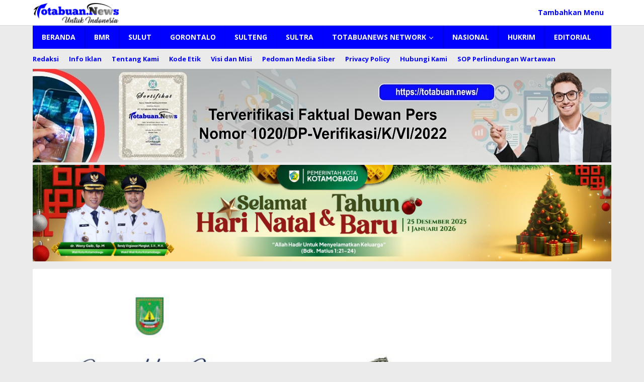

--- FILE ---
content_type: text/html; charset=UTF-8
request_url: https://totabuan.news/node/politik/page/2/?filter_by=featured
body_size: 21322
content:
<!DOCTYPE html>
<html lang="id">
<head itemscope="itemscope" itemtype="https://schema.org/WebSite">
<meta charset="UTF-8">
<meta name="viewport" content="width=device-width, initial-scale=1">
<link rel="profile" href="https://gmpg.org/xfn/11">

<meta name='robots' content='index, follow, max-image-preview:large, max-snippet:-1, max-video-preview:-1' />

	<!-- This site is optimized with the Yoast SEO plugin v26.6 - https://yoast.com/wordpress/plugins/seo/ -->
	<title>TOTABUAN.NEWS</title>
	<link rel="canonical" href="https://totabuan.news/node/politik/page/2/" />
	<link rel="prev" href="https://totabuan.news/node/politik/" />
	<link rel="next" href="https://totabuan.news/node/politik/page/3/" />
	<meta property="og:locale" content="id_ID" />
	<meta property="og:type" content="article" />
	<meta property="og:title" content="TOTABUAN.NEWS" />
	<meta property="og:url" content="https://totabuan.news/node/politik/" />
	<meta property="og:site_name" content="TOTABUAN.NEWS" />
	<meta name="twitter:card" content="summary_large_image" />
	<script type="application/ld+json" class="yoast-schema-graph">{"@context":"https://schema.org","@graph":[{"@type":"CollectionPage","@id":"https://totabuan.news/node/politik/","url":"https://totabuan.news/node/politik/page/2/","name":"TOTABUAN.NEWS","isPartOf":{"@id":"https://totabuan.news/#website"},"primaryImageOfPage":{"@id":"https://totabuan.news/node/politik/page/2/#primaryimage"},"image":{"@id":"https://totabuan.news/node/politik/page/2/#primaryimage"},"thumbnailUrl":"https://totabuan.news/wp-content/uploads/2025/12/WhatsApp-Image-2025-12-07-at-15.29.27.jpeg","breadcrumb":{"@id":"https://totabuan.news/node/politik/page/2/#breadcrumb"},"inLanguage":"id"},{"@type":"ImageObject","inLanguage":"id","@id":"https://totabuan.news/node/politik/page/2/#primaryimage","url":"https://totabuan.news/wp-content/uploads/2025/12/WhatsApp-Image-2025-12-07-at-15.29.27.jpeg","contentUrl":"https://totabuan.news/wp-content/uploads/2025/12/WhatsApp-Image-2025-12-07-at-15.29.27.jpeg","width":865,"height":664,"caption":"Gambar: Ketua DPRD Tanjab Barat, Hamdani, S.E., menyerahkan bantuan sosial secara langsung kepada warga Desa Tanjung Tayas, Kecamatan Tungkal Ulu, Minggu pagi, 7 Desember 2025. Foto : Wanito."},{"@type":"BreadcrumbList","@id":"https://totabuan.news/node/politik/page/2/#breadcrumb","itemListElement":[{"@type":"ListItem","position":1,"name":"Home","item":"https://totabuan.news/"},{"@type":"ListItem","position":2,"name":"Politik"}]},{"@type":"WebSite","@id":"https://totabuan.news/#website","url":"https://totabuan.news/","name":"TOTABUAN.NEWS","description":"Media Lokal Untuk Indonesia","potentialAction":[{"@type":"SearchAction","target":{"@type":"EntryPoint","urlTemplate":"https://totabuan.news/?s={search_term_string}"},"query-input":{"@type":"PropertyValueSpecification","valueRequired":true,"valueName":"search_term_string"}}],"inLanguage":"id"}]}</script>
	<!-- / Yoast SEO plugin. -->


<link rel='dns-prefetch' href='//fonts.googleapis.com' />
<link rel="alternate" type="application/rss+xml" title="TOTABUAN.NEWS &raquo; Feed" href="https://totabuan.news/feed/" />
<link rel="alternate" type="application/rss+xml" title="TOTABUAN.NEWS &raquo; Umpan Komentar" href="https://totabuan.news/comments/feed/" />
<link rel="alternate" type="application/rss+xml" title="TOTABUAN.NEWS &raquo; Politik Umpan Kategori" href="https://totabuan.news/node/politik/feed/" />
<style id='wp-img-auto-sizes-contain-inline-css' type='text/css'>
img:is([sizes=auto i],[sizes^="auto," i]){contain-intrinsic-size:3000px 1500px}
/*# sourceURL=wp-img-auto-sizes-contain-inline-css */
</style>
<link rel='stylesheet' id='dashicons-css' href='https://totabuan.news/wp-includes/css/dashicons.min.css?ver=6.9' type='text/css' media='all' />
<link rel='stylesheet' id='post-views-counter-frontend-css' href='https://totabuan.news/wp-content/plugins/post-views-counter/css/frontend.css?ver=1.6.1' type='text/css' media='all' />
<style id='wp-emoji-styles-inline-css' type='text/css'>

	img.wp-smiley, img.emoji {
		display: inline !important;
		border: none !important;
		box-shadow: none !important;
		height: 1em !important;
		width: 1em !important;
		margin: 0 0.07em !important;
		vertical-align: -0.1em !important;
		background: none !important;
		padding: 0 !important;
	}
/*# sourceURL=wp-emoji-styles-inline-css */
</style>
<link rel='stylesheet' id='majalahpro-core-css' href='https://totabuan.news/wp-content/plugins/majalahpro-core/css/majalahpro-core.css?ver=1.2.9' type='text/css' media='all' />
<link rel='stylesheet' id='majalahpro-fonts-css' href='https://fonts.googleapis.com/css?family=Open+Sans%3Aregular%2Citalic%2C700%2C300%26subset%3Dlatin%2C&#038;ver=1.3.1' type='text/css' media='all' />
<link rel='stylesheet' id='majalahpro-style-css' href='https://totabuan.news/wp-content/themes/majalahpro/style.css?ver=1.3.1' type='text/css' media='all' />
<style id='majalahpro-style-inline-css' type='text/css'>
body{color:#323233;font-family:"Open Sans",arial,sans-serif;}kbd,a.button,button,.button,button.button,input[type="button"],input[type="reset"],input[type="submit"],#infinite-handle span,ol.comment-list li div.reply .comment-reply-link,#cancel-comment-reply-link,.tagcloud a,.tagcloud ul,ul.page-numbers li span.page-numbers,.prevnextpost-links a .prevnextpost,.page-links .page-link-number,.sidr,#navigationamp,.firstpage-title,.gmr-ajax-tab > li > a.js-tabs__title-active,.gmr-ajax-tab > li > a.js-tabs__title-active:focus,.gmr-ajax-tab > li > a.js-tabs__title-active:hover,#secondary-slider .splide__slide.is-active{background-color:#0000ff;}#primary-menu .sub-menu-search,#primary-menu .sub-menu,#primary-menu .children,.gmr-ajax-loader{border-bottom-color:#0000ff;}blockquote,a.button,button,.button,button.button,input[type="button"],input[type="reset"],input[type="submit"],.gmr-theme div.sharedaddy h3.sd-title:before,.bypostauthor > .comment-body,ol.comment-list li .comment-meta:after,.widget-title span{border-color:#0000ff;}.gmr-meta-topic a,h3.widget-title,h3.related-title,.gmr-owl-carousel .gmr-slide-topic a,.gmr-module-slide-topic a{color:#b9201f;}#secondary-slider{border-top-color:#b9201f;}.gmr-owl-carousel .gmr-slide-topic a,.gmr-firstbox-content{border-color:#b9201f;}a{color:#0000ff;}.gmr-secondmenu #primary-menu > li.page_item_has_children > a:after,.gmr-secondmenu #primary-menu > li.menu-item-has-children > a:after,.gmr-secondmenu #primary-menu .sub-menu-search > li.page_item_has_children > a:after,.gmr-secondmenu #primary-menu .sub-menu-search > li.menu-item-has-children > a:after,.gmr-secondmenu #primary-menu .sub-menu > li.page_item_has_children > a:after,.gmr-secondmenu #primary-menu .sub-menu > li.menu-item-has-children > a:after,.gmr-secondmenu #primary-menu .children > li.page_item_has_children > a:after,.gmr-secondmenu #primary-menu .children > li.menu-item-has-children > a:after{border-color:#0000ff;}a:hover,a:focus,a:active{color:#0000ff;}.gmr-topnavmenu #primary-menu > li.page_item_has_children:hover > a:after,.gmr-topnavmenu #primary-menu > li.menu-item-has-children:hover > a:after{border-color:#0000ff;}.site-title a{color:#0000ff;}.site-description{color:#999999;}.gmr-logo{margin-top:3px;}.gmr-menuwrap,.gmr-sticky .top-header.sticky-menu,.gmr-mainmenu #primary-menu .sub-menu,.gmr-mainmenu #primary-menu .children{background-color:#0000ff;}#gmr-responsive-menu,.gmr-mainmenu #primary-menu > li > a{color:#ffffff;}.gmr-mainmenu #primary-menu > li.menu-border > a span,.gmr-mainmenu #primary-menu > li.page_item_has_children > a:after,.gmr-mainmenu #primary-menu > li.menu-item-has-children > a:after,.gmr-mainmenu #primary-menu .sub-menu-search > li.page_item_has_children > a:after,.gmr-mainmenu #primary-menu .sub-menu-search > li.menu-item-has-children > a:after,.gmr-mainmenu #primary-menu .sub-menu > li.page_item_has_children > a:after,.gmr-mainmenu #primary-menu .sub-menu > li.menu-item-has-children > a:after,.gmr-mainmenu #primary-menu .children > li.page_item_has_children > a:after,.gmr-mainmenu #primary-menu .children > li.menu-item-has-children > a:after{border-color:#ffffff;}#gmr-responsive-menu:hover,.gmr-mainmenu #primary-menu > li:hover > a,.gmr-mainmenu #primary-menu .current-menu-item > a,.gmr-mainmenu #primary-menu .current-menu-ancestor > a,.gmr-mainmenu #primary-menu .current_page_item > a,.gmr-mainmenu #primary-menu .current_page_ancestor > a,.gmr-mainmenu .search-trigger .gmr-icon:hover{color:#ffffff;}.gmr-mainmenu #primary-menu > li.menu-border:hover > a span,.gmr-mainmenu #primary-menu > li.menu-border.current-menu-item > a span,.gmr-mainmenu #primary-menu > li.menu-border.current-menu-ancestor > a span,.gmr-mainmenu #primary-menu > li.menu-border.current_page_item > a span,.gmr-mainmenu #primary-menu > li.menu-border.current_page_ancestor > a span,.gmr-mainmenu #primary-menu > li.page_item_has_children:hover > a:after,.gmr-mainmenu #primary-menu > li.menu-item-has-children:hover > a:after{border-color:#ffffff;}.gmr-mainmenu #primary-menu > li:hover > a,.gmr-mainmenu #primary-menu .current-menu-item > a,.gmr-mainmenu #primary-menu .current-menu-ancestor > a,.gmr-mainmenu #primary-menu .current_page_item > a,.gmr-mainmenu #primary-menu .current_page_ancestor > a{background-color:#6060ff;}.gmr-topnavwrap{background-color:#ffffff;}#gmr-topnavresponsive-menu svg,.gmr-topnavmenu #primary-menu > li > a,.gmr-social-icon ul > li > a,.search-trigger .gmr-icon{color:#0000ff;}.gmr-topnavmenu #primary-menu > li.menu-border > a span,.gmr-topnavmenu #primary-menu > li.page_item_has_children > a:after,.gmr-topnavmenu #primary-menu > li.menu-item-has-children > a:after,.gmr-topnavmenu #primary-menu .sub-menu-search > li.page_item_has_children > a:after,.gmr-topnavmenu #primary-menu .sub-menu-search > li.menu-item-has-children > a:after,.gmr-topnavmenu #primary-menu .sub-menu > li.page_item_has_children > a:after,.gmr-topnavmenu #primary-menu .sub-menu > li.menu-item-has-children > a:after,.gmr-topnavmenu #primary-menu .children > li.page_item_has_children > a:after,.gmr-topnavmenu #primary-menu .children > li.menu-item-has-children > a:after{border-color:#0000ff;}#gmr-topnavresponsive-menu:hover,.gmr-topnavmenu #primary-menu > li:hover > a,.gmr-topnavmenu #primary-menu .current-menu-item > a,.gmr-topnavmenu #primary-menu .current-menu-ancestor > a,.gmr-topnavmenu #primary-menu .current_page_item > a,.gmr-topnavmenu #primary-menu .current_page_ancestor > a,.gmr-social-icon ul > li > a:hover{color:#7777ff;}.gmr-topnavmenu #primary-menu > li.menu-border:hover > a span,.gmr-topnavmenu #primary-menu > li.menu-border.current-menu-item > a span,.gmr-topnavmenu #primary-menu > li.menu-border.current-menu-ancestor > a span,.gmr-topnavmenu #primary-menu > li.menu-border.current_page_item > a span,.gmr-topnavmenu #primary-menu > li.menu-border.current_page_ancestor > a span,.gmr-topnavmenu #primary-menu > li.page_item_has_children:hover > a:after,.gmr-topnavmenu #primary-menu > li.menu-item-has-children:hover > a:after{border-color:#7777ff;}.page-title,.breadcrumbs,.gmr-authorbox,.module-slide-tabs,.related-title{background-color:#f5f5f5;}.site-main,.gmr-infinite-selector.gmr-related-infinite #gmr-main-load .item-infinite .item-box,.majalahpro-core-related-post .gmr-newinfinite{background-color:#ffffff;}h1,h2,h3,h4,h5,h6,.h1,.h2,.h3,.h4,.h5,.h6,.site-title,#gmr-responsive-menu,.gmr-mainmenu #primary-menu > li > a{font-family:"Open Sans",arial,sans-serif;}body,.gmr-gallery-related ul li,.gmr-module-posts ul li{font-weight:600;font-size:14px;}.entry-content-single{font-size:17px;}h1{font-size:30px;}h2{font-size:26px;}h3{font-size:24px;}h4{font-size:22px;}h5{font-size:20px;}h6{font-size:18px;}.widget-footer{background-color:#ffffff;}.site-footer{color:#0000ff;}.site-footer a{color:#999;}.site-footer a:hover{color:#999;}
/*# sourceURL=majalahpro-style-inline-css */
</style>
<link rel="https://api.w.org/" href="https://totabuan.news/wp-json/" /><link rel="alternate" title="JSON" type="application/json" href="https://totabuan.news/wp-json/wp/v2/categories/18" /><link rel="EditURI" type="application/rsd+xml" title="RSD" href="https://totabuan.news/xmlrpc.php?rsd" />
<meta name="generator" content="WordPress 6.9" />
<style type="text/css">
.feedzy-rss-link-icon:after {
	content: url("https://totabuan.news/wp-content/plugins/feedzy-rss-feeds/img/external-link.png");
	margin-left: 3px;
}
</style>
		<link rel="icon" href="https://totabuan.news/wp-content/uploads/2021/09/cropped-unnamed-60x60.png" sizes="32x32" />
<link rel="icon" href="https://totabuan.news/wp-content/uploads/2021/09/cropped-unnamed.png" sizes="192x192" />
<link rel="apple-touch-icon" href="https://totabuan.news/wp-content/uploads/2021/09/cropped-unnamed.png" />
<meta name="msapplication-TileImage" content="https://totabuan.news/wp-content/uploads/2021/09/cropped-unnamed.png" />
<style id='global-styles-inline-css' type='text/css'>
:root{--wp--preset--aspect-ratio--square: 1;--wp--preset--aspect-ratio--4-3: 4/3;--wp--preset--aspect-ratio--3-4: 3/4;--wp--preset--aspect-ratio--3-2: 3/2;--wp--preset--aspect-ratio--2-3: 2/3;--wp--preset--aspect-ratio--16-9: 16/9;--wp--preset--aspect-ratio--9-16: 9/16;--wp--preset--color--black: #000000;--wp--preset--color--cyan-bluish-gray: #abb8c3;--wp--preset--color--white: #ffffff;--wp--preset--color--pale-pink: #f78da7;--wp--preset--color--vivid-red: #cf2e2e;--wp--preset--color--luminous-vivid-orange: #ff6900;--wp--preset--color--luminous-vivid-amber: #fcb900;--wp--preset--color--light-green-cyan: #7bdcb5;--wp--preset--color--vivid-green-cyan: #00d084;--wp--preset--color--pale-cyan-blue: #8ed1fc;--wp--preset--color--vivid-cyan-blue: #0693e3;--wp--preset--color--vivid-purple: #9b51e0;--wp--preset--gradient--vivid-cyan-blue-to-vivid-purple: linear-gradient(135deg,rgb(6,147,227) 0%,rgb(155,81,224) 100%);--wp--preset--gradient--light-green-cyan-to-vivid-green-cyan: linear-gradient(135deg,rgb(122,220,180) 0%,rgb(0,208,130) 100%);--wp--preset--gradient--luminous-vivid-amber-to-luminous-vivid-orange: linear-gradient(135deg,rgb(252,185,0) 0%,rgb(255,105,0) 100%);--wp--preset--gradient--luminous-vivid-orange-to-vivid-red: linear-gradient(135deg,rgb(255,105,0) 0%,rgb(207,46,46) 100%);--wp--preset--gradient--very-light-gray-to-cyan-bluish-gray: linear-gradient(135deg,rgb(238,238,238) 0%,rgb(169,184,195) 100%);--wp--preset--gradient--cool-to-warm-spectrum: linear-gradient(135deg,rgb(74,234,220) 0%,rgb(151,120,209) 20%,rgb(207,42,186) 40%,rgb(238,44,130) 60%,rgb(251,105,98) 80%,rgb(254,248,76) 100%);--wp--preset--gradient--blush-light-purple: linear-gradient(135deg,rgb(255,206,236) 0%,rgb(152,150,240) 100%);--wp--preset--gradient--blush-bordeaux: linear-gradient(135deg,rgb(254,205,165) 0%,rgb(254,45,45) 50%,rgb(107,0,62) 100%);--wp--preset--gradient--luminous-dusk: linear-gradient(135deg,rgb(255,203,112) 0%,rgb(199,81,192) 50%,rgb(65,88,208) 100%);--wp--preset--gradient--pale-ocean: linear-gradient(135deg,rgb(255,245,203) 0%,rgb(182,227,212) 50%,rgb(51,167,181) 100%);--wp--preset--gradient--electric-grass: linear-gradient(135deg,rgb(202,248,128) 0%,rgb(113,206,126) 100%);--wp--preset--gradient--midnight: linear-gradient(135deg,rgb(2,3,129) 0%,rgb(40,116,252) 100%);--wp--preset--font-size--small: 13px;--wp--preset--font-size--medium: 20px;--wp--preset--font-size--large: 36px;--wp--preset--font-size--x-large: 42px;--wp--preset--spacing--20: 0.44rem;--wp--preset--spacing--30: 0.67rem;--wp--preset--spacing--40: 1rem;--wp--preset--spacing--50: 1.5rem;--wp--preset--spacing--60: 2.25rem;--wp--preset--spacing--70: 3.38rem;--wp--preset--spacing--80: 5.06rem;--wp--preset--shadow--natural: 6px 6px 9px rgba(0, 0, 0, 0.2);--wp--preset--shadow--deep: 12px 12px 50px rgba(0, 0, 0, 0.4);--wp--preset--shadow--sharp: 6px 6px 0px rgba(0, 0, 0, 0.2);--wp--preset--shadow--outlined: 6px 6px 0px -3px rgb(255, 255, 255), 6px 6px rgb(0, 0, 0);--wp--preset--shadow--crisp: 6px 6px 0px rgb(0, 0, 0);}:where(.is-layout-flex){gap: 0.5em;}:where(.is-layout-grid){gap: 0.5em;}body .is-layout-flex{display: flex;}.is-layout-flex{flex-wrap: wrap;align-items: center;}.is-layout-flex > :is(*, div){margin: 0;}body .is-layout-grid{display: grid;}.is-layout-grid > :is(*, div){margin: 0;}:where(.wp-block-columns.is-layout-flex){gap: 2em;}:where(.wp-block-columns.is-layout-grid){gap: 2em;}:where(.wp-block-post-template.is-layout-flex){gap: 1.25em;}:where(.wp-block-post-template.is-layout-grid){gap: 1.25em;}.has-black-color{color: var(--wp--preset--color--black) !important;}.has-cyan-bluish-gray-color{color: var(--wp--preset--color--cyan-bluish-gray) !important;}.has-white-color{color: var(--wp--preset--color--white) !important;}.has-pale-pink-color{color: var(--wp--preset--color--pale-pink) !important;}.has-vivid-red-color{color: var(--wp--preset--color--vivid-red) !important;}.has-luminous-vivid-orange-color{color: var(--wp--preset--color--luminous-vivid-orange) !important;}.has-luminous-vivid-amber-color{color: var(--wp--preset--color--luminous-vivid-amber) !important;}.has-light-green-cyan-color{color: var(--wp--preset--color--light-green-cyan) !important;}.has-vivid-green-cyan-color{color: var(--wp--preset--color--vivid-green-cyan) !important;}.has-pale-cyan-blue-color{color: var(--wp--preset--color--pale-cyan-blue) !important;}.has-vivid-cyan-blue-color{color: var(--wp--preset--color--vivid-cyan-blue) !important;}.has-vivid-purple-color{color: var(--wp--preset--color--vivid-purple) !important;}.has-black-background-color{background-color: var(--wp--preset--color--black) !important;}.has-cyan-bluish-gray-background-color{background-color: var(--wp--preset--color--cyan-bluish-gray) !important;}.has-white-background-color{background-color: var(--wp--preset--color--white) !important;}.has-pale-pink-background-color{background-color: var(--wp--preset--color--pale-pink) !important;}.has-vivid-red-background-color{background-color: var(--wp--preset--color--vivid-red) !important;}.has-luminous-vivid-orange-background-color{background-color: var(--wp--preset--color--luminous-vivid-orange) !important;}.has-luminous-vivid-amber-background-color{background-color: var(--wp--preset--color--luminous-vivid-amber) !important;}.has-light-green-cyan-background-color{background-color: var(--wp--preset--color--light-green-cyan) !important;}.has-vivid-green-cyan-background-color{background-color: var(--wp--preset--color--vivid-green-cyan) !important;}.has-pale-cyan-blue-background-color{background-color: var(--wp--preset--color--pale-cyan-blue) !important;}.has-vivid-cyan-blue-background-color{background-color: var(--wp--preset--color--vivid-cyan-blue) !important;}.has-vivid-purple-background-color{background-color: var(--wp--preset--color--vivid-purple) !important;}.has-black-border-color{border-color: var(--wp--preset--color--black) !important;}.has-cyan-bluish-gray-border-color{border-color: var(--wp--preset--color--cyan-bluish-gray) !important;}.has-white-border-color{border-color: var(--wp--preset--color--white) !important;}.has-pale-pink-border-color{border-color: var(--wp--preset--color--pale-pink) !important;}.has-vivid-red-border-color{border-color: var(--wp--preset--color--vivid-red) !important;}.has-luminous-vivid-orange-border-color{border-color: var(--wp--preset--color--luminous-vivid-orange) !important;}.has-luminous-vivid-amber-border-color{border-color: var(--wp--preset--color--luminous-vivid-amber) !important;}.has-light-green-cyan-border-color{border-color: var(--wp--preset--color--light-green-cyan) !important;}.has-vivid-green-cyan-border-color{border-color: var(--wp--preset--color--vivid-green-cyan) !important;}.has-pale-cyan-blue-border-color{border-color: var(--wp--preset--color--pale-cyan-blue) !important;}.has-vivid-cyan-blue-border-color{border-color: var(--wp--preset--color--vivid-cyan-blue) !important;}.has-vivid-purple-border-color{border-color: var(--wp--preset--color--vivid-purple) !important;}.has-vivid-cyan-blue-to-vivid-purple-gradient-background{background: var(--wp--preset--gradient--vivid-cyan-blue-to-vivid-purple) !important;}.has-light-green-cyan-to-vivid-green-cyan-gradient-background{background: var(--wp--preset--gradient--light-green-cyan-to-vivid-green-cyan) !important;}.has-luminous-vivid-amber-to-luminous-vivid-orange-gradient-background{background: var(--wp--preset--gradient--luminous-vivid-amber-to-luminous-vivid-orange) !important;}.has-luminous-vivid-orange-to-vivid-red-gradient-background{background: var(--wp--preset--gradient--luminous-vivid-orange-to-vivid-red) !important;}.has-very-light-gray-to-cyan-bluish-gray-gradient-background{background: var(--wp--preset--gradient--very-light-gray-to-cyan-bluish-gray) !important;}.has-cool-to-warm-spectrum-gradient-background{background: var(--wp--preset--gradient--cool-to-warm-spectrum) !important;}.has-blush-light-purple-gradient-background{background: var(--wp--preset--gradient--blush-light-purple) !important;}.has-blush-bordeaux-gradient-background{background: var(--wp--preset--gradient--blush-bordeaux) !important;}.has-luminous-dusk-gradient-background{background: var(--wp--preset--gradient--luminous-dusk) !important;}.has-pale-ocean-gradient-background{background: var(--wp--preset--gradient--pale-ocean) !important;}.has-electric-grass-gradient-background{background: var(--wp--preset--gradient--electric-grass) !important;}.has-midnight-gradient-background{background: var(--wp--preset--gradient--midnight) !important;}.has-small-font-size{font-size: var(--wp--preset--font-size--small) !important;}.has-medium-font-size{font-size: var(--wp--preset--font-size--medium) !important;}.has-large-font-size{font-size: var(--wp--preset--font-size--large) !important;}.has-x-large-font-size{font-size: var(--wp--preset--font-size--x-large) !important;}
/*# sourceURL=global-styles-inline-css */
</style>
</head>

<body class="archive paged category category-politik category-18 paged-2 category-paged-2 wp-theme-majalahpro gmr-theme idtheme kentooz gmr-sticky group-blog hfeed" itemscope="itemscope" itemtype="https://schema.org/WebPage">
<a class="skip-link screen-reader-text" href="#main">Lewati ke konten</a>

<div class="top-header-second">
	<div class="gmr-topnavwrap clearfix">
		<div class="container">
			<div class="gmr-list-table">
				<div class="gmr-table-row">
					<div class="gmr-table-cell gmr-table-logo">
						<div class="gmr-mobilelogo">
							<div class="gmr-logo"><a href="https://totabuan.news/" class="custom-logo-link" itemprop="url" title="TOTABUAN.NEWS"><img src="https://totabuan.news/wp-content/uploads/2024/06/tnews-header2.png" alt="TOTABUAN.NEWS" title="TOTABUAN.NEWS" /></a></div>						</div>
					</div>
					<div class="gmr-table-cell gmr-table-menu">
													<a id="gmr-topnavresponsive-menu" href="#menus" title="Menus" rel="nofollow"><svg xmlns="http://www.w3.org/2000/svg" xmlns:xlink="http://www.w3.org/1999/xlink" aria-hidden="true" role="img" style="vertical-align: -0.125em;" width="1em" height="1em" preserveAspectRatio="xMidYMid meet" viewBox="0 0 24 24"><path d="M3 18h18v-2H3v2zm0-5h18v-2H3v2zm0-7v2h18V6H3z" fill="currentColor"/></svg></a>
							<div class="close-topnavmenu-wrap"><a id="close-topnavmenu-button" rel="nofollow" href="#"><svg xmlns="http://www.w3.org/2000/svg" xmlns:xlink="http://www.w3.org/1999/xlink" aria-hidden="true" role="img" width="1em" height="1em" preserveAspectRatio="xMidYMid meet" viewBox="0 0 24 24"><g fill="currentColor"><path d="M12 2a10 10 0 1 0 10 10A10 10 0 0 0 12 2zm0 18a8 8 0 1 1 8-8a8 8 0 0 1-8 8z"/><path d="M14.71 9.29a1 1 0 0 0-1.42 0L12 10.59l-1.29-1.3a1 1 0 0 0-1.42 1.42l1.3 1.29l-1.3 1.29a1 1 0 0 0 0 1.42a1 1 0 0 0 1.42 0l1.29-1.3l1.29 1.3a1 1 0 0 0 1.42 0a1 1 0 0 0 0-1.42L13.41 12l1.3-1.29a1 1 0 0 0 0-1.42z"/></g></svg></a></div>
							<nav id="site-navigation" class="gmr-topnavmenu pull-right" role="navigation" itemscope="itemscope" itemtype="https://schema.org/SiteNavigationElement">
								<ul id="primary-menu"><li><a href="https://totabuan.news/wp-admin/nav-menus.php" style="border: none !important;">Tambahkan Menu</a></li></ul>							</nav><!-- #site-navigation -->
											</div>
				</div>
			</div>
					</div>
	</div>
</div>


	<header id="masthead" class="site-header" role="banner" itemscope="itemscope" itemtype="https://schema.org/WPHeader">
		<div class="top-header">
			<div class="container">
				<div class="gmr-menuwrap clearfix">
					<nav id="site-navigation" class="gmr-mainmenu" role="navigation" itemscope="itemscope" itemtype="https://schema.org/SiteNavigationElement">
						<ul id="primary-menu" class="menu"><li id="menu-item-159198" class="menu-item menu-item-type-custom menu-item-object-custom menu-item-home menu-item-159198"><a href="https://totabuan.news" itemprop="url"><span itemprop="name">BERANDA</span></a></li>
<li id="menu-item-161640" class="menu-item menu-item-type-custom menu-item-object-custom menu-item-161640"><a href="https://bmr.totabuan.news/" itemprop="url"><span itemprop="name">BMR</span></a></li>
<li id="menu-item-161641" class="menu-item menu-item-type-custom menu-item-object-custom menu-item-161641"><a href="https://sulut.totabuan.news/" itemprop="url"><span itemprop="name">SULUT</span></a></li>
<li id="menu-item-161642" class="menu-item menu-item-type-custom menu-item-object-custom menu-item-161642"><a href="https://gorontalo.totabuan.news/" itemprop="url"><span itemprop="name">GORONTALO</span></a></li>
<li id="menu-item-161643" class="menu-item menu-item-type-custom menu-item-object-custom menu-item-161643"><a href="https://sulteng.totabuan.news/" itemprop="url"><span itemprop="name">SULTENG</span></a></li>
<li id="menu-item-161644" class="menu-item menu-item-type-custom menu-item-object-custom menu-item-161644"><a href="https://sultra.totabuan.news/" itemprop="url"><span itemprop="name">SULTRA</span></a></li>
<li id="menu-item-200898" class="menu-item menu-item-type-custom menu-item-object-custom menu-item-has-children menu-item-200898"><a href="#" itemprop="url"><span itemprop="name">TOTABUANEWS NETWORK</span></a>
<ul class="sub-menu">
	<li id="menu-item-162124" class="menu-item menu-item-type-taxonomy menu-item-object-category menu-item-162124"><a href="https://totabuan.news/node/yogyakarta/" itemprop="url"><span itemprop="name">YOGYAKARTA</span></a></li>
	<li id="menu-item-202714" class="menu-item menu-item-type-taxonomy menu-item-object-category menu-item-has-children menu-item-202714"><a href="https://totabuan.news/node/jambi/" itemprop="url"><span itemprop="name">JAMBI</span></a>
	<ul class="sub-menu">
		<li id="menu-item-202713" class="menu-item menu-item-type-taxonomy menu-item-object-category menu-item-202713"><a href="https://totabuan.news/node/jambi/kabupaten-tanjabbar/" itemprop="url"><span itemprop="name">Kabupaten Tanjabbar</span></a></li>
		<li id="menu-item-202712" class="menu-item menu-item-type-taxonomy menu-item-object-category menu-item-202712"><a href="https://totabuan.news/node/jambi/kabupaten-kerinci/" itemprop="url"><span itemprop="name">Kabupaten Kerinci</span></a></li>
	</ul>
</li>
	<li id="menu-item-161645" class="menu-item menu-item-type-custom menu-item-object-custom menu-item-161645"><a href="https://sumut.totabuan.news/" itemprop="url"><span itemprop="name">SUMUT</span></a></li>
	<li id="menu-item-162123" class="menu-item menu-item-type-custom menu-item-object-custom menu-item-162123"><a href="https://sumbar.totabuan.news/" itemprop="url"><span itemprop="name">SUMBAR</span></a></li>
	<li id="menu-item-161646" class="menu-item menu-item-type-custom menu-item-object-custom menu-item-161646"><a href="https://sumsel.totabuan.news/" itemprop="url"><span itemprop="name">SUMSEL</span></a></li>
	<li id="menu-item-162125" class="menu-item menu-item-type-custom menu-item-object-custom menu-item-162125"><a href="https://jateng.totabuan.news/" itemprop="url"><span itemprop="name">JATENG</span></a></li>
	<li id="menu-item-162126" class="menu-item menu-item-type-custom menu-item-object-custom menu-item-162126"><a href="https://jabar.totabuan.news/" itemprop="url"><span itemprop="name">JABAR</span></a></li>
	<li id="menu-item-162127" class="menu-item menu-item-type-custom menu-item-object-custom menu-item-162127"><a href="https://jatim.totabuan.news/" itemprop="url"><span itemprop="name">JATIM</span></a></li>
	<li id="menu-item-162128" class="menu-item menu-item-type-custom menu-item-object-custom menu-item-162128"><a href="https://kaltim.totabuan.news/" itemprop="url"><span itemprop="name">KALTIM</span></a></li>
	<li id="menu-item-162129" class="menu-item menu-item-type-custom menu-item-object-custom menu-item-162129"><a href="https://kepri.totabuan.news/" itemprop="url"><span itemprop="name">KEPRI</span></a></li>
	<li id="menu-item-162130" class="menu-item menu-item-type-custom menu-item-object-custom menu-item-162130"><a href="https://maluku.totabuan.news/" itemprop="url"><span itemprop="name">MALUKU</span></a></li>
	<li id="menu-item-162131" class="menu-item menu-item-type-custom menu-item-object-custom menu-item-162131"><a href="https://bengkulu.totabuan.news/" itemprop="url"><span itemprop="name">BENGKULU</span></a></li>
	<li id="menu-item-162132" class="menu-item menu-item-type-custom menu-item-object-custom menu-item-162132"><a href="https://papua.totabuan.news/" itemprop="url"><span itemprop="name">PAPUA</span></a></li>
</ul>
</li>
<li id="menu-item-164225" class="menu-item menu-item-type-taxonomy menu-item-object-category menu-item-164225"><a href="https://totabuan.news/node/nasional/" itemprop="url"><span itemprop="name">NASIONAL</span></a></li>
<li id="menu-item-164226" class="menu-item menu-item-type-taxonomy menu-item-object-category menu-item-164226"><a href="https://totabuan.news/node/hukum-kriminal/" itemprop="url"><span itemprop="name">HUKRIM</span></a></li>
<li id="menu-item-201299" class="menu-item menu-item-type-taxonomy menu-item-object-category menu-item-201299"><a href="https://totabuan.news/node/editorial/" itemprop="url"><span itemprop="name">EDITORIAL</span></a></li>
</ul>					</nav><!-- #site-navigation -->
				</div>
			</div>
		</div><!-- .top-header -->
	</header><!-- #masthead -->

				<div class="container">
				<div class="gmr-secondmenuwrap clearfix">
					<nav id="site-navigation" class="gmr-secondmenu" role="navigation" itemscope="itemscope" itemtype="https://schema.org/SiteNavigationElement">
						<ul id="primary-menu" class="menu"><li id="menu-item-32" class="menu-item menu-item-type-post_type menu-item-object-page menu-item-32"><a href="https://totabuan.news/redaksi/" itemprop="url"><span itemprop="name">Redaksi</span></a></li>
<li id="menu-item-31" class="menu-item menu-item-type-post_type menu-item-object-page menu-item-31"><a href="https://totabuan.news/info-iklan/" itemprop="url"><span itemprop="name">Info Iklan</span></a></li>
<li id="menu-item-33" class="menu-item menu-item-type-post_type menu-item-object-page menu-item-33"><a href="https://totabuan.news/tentang-kami/" itemprop="url"><span itemprop="name">Tentang Kami</span></a></li>
<li id="menu-item-63938" class="menu-item menu-item-type-post_type menu-item-object-page menu-item-63938"><a href="https://totabuan.news/kode-etik/" itemprop="url"><span itemprop="name">Kode Etik</span></a></li>
<li id="menu-item-64099" class="menu-item menu-item-type-post_type menu-item-object-page menu-item-64099"><a href="https://totabuan.news/visi-dan-misi/" itemprop="url"><span itemprop="name">Visi dan Misi</span></a></li>
<li id="menu-item-4977" class="menu-item menu-item-type-post_type menu-item-object-page menu-item-4977"><a href="https://totabuan.news/pedoman-media-siber/" itemprop="url"><span itemprop="name">Pedoman Media Siber</span></a></li>
<li id="menu-item-77753" class="menu-item menu-item-type-post_type menu-item-object-page menu-item-77753"><a href="https://totabuan.news/privacy-policy/" itemprop="url"><span itemprop="name">Privacy Policy</span></a></li>
<li id="menu-item-30" class="menu-item menu-item-type-post_type menu-item-object-page menu-item-30"><a href="https://totabuan.news/hubungi-kami/" itemprop="url"><span itemprop="name">Hubungi Kami</span></a></li>
<li id="menu-item-64100" class="menu-item menu-item-type-post_type menu-item-object-page menu-item-64100"><a href="https://totabuan.news/sop-perlindungan-wartawan/" itemprop="url"><span itemprop="name">SOP Perlindungan Wartawan</span></a></li>
</ul>					</nav><!-- #site-navigation -->
				</div>
			</div>
		
<div class="site inner-wrap" id="site-container">
	
	<div id="content" class="gmr-content">

		<div class="container"><div class="majalahpro-core-topbanner-aftermenu"><img class="aligncenter size-full wp-image-200926" src="https://totabuan.news/wp-content/uploads/2025/09/WhatsApp-Image-2025-09-05-at-15.22.54_9436beb8.jpg" alt="" width="1150" height="186" />

<img class="alignnone size-full wp-image-202511" src="https://totabuan.news/wp-content/uploads/2025/12/WhatsApp-Image-2025-12-12-at-20.46.39-scaled.jpeg" alt="" width="2560" height="427" />



<img class="alignnone size-full wp-image-75326" src="https://infokini.news/wp-content/uploads/2025/11/WhatsApp-Image-2025-11-21-at-09.59.44.jpeg" alt="" width="1500" height="249" />

<img class="aligncenter size-full wp-image-200925" src="https://totabuan.news/wp-content/uploads/2025/09/WhatsApp-Image-2025-09-05-at-15.22.54_ad45a8d8.jpg" alt="" width="1150" height="189" /> 







<img class="aligncenter size-full wp-image-200927" src="https://totabuan.news/wp-content/uploads/2025/09/WhatsApp-Image-2025-09-05-at-15.22.53_527918e4.jpg" alt="" width="1150" height="131" />
<img class="alignnone size-full wp-image-202271" src="https://totabuan.news/wp-content/uploads/2025/12/Ucapan-Selamat-Natal-dan-Tahun-Baru-Isak-Tambani.png" alt="" width="1150" height="131" /></div></div>
		<div class="container">

			<div class="row">

<div id="primary" class="content-area col-md-content">

	<div class="row">
<aside id="secondary" class="widget-area col-md-sb-l pos-sticky" role="complementary" >
	<div id="majalahpro-core-rp-2" class="widget majalahpro-core-form"><h3 class="widget-title"><span>POLITIK</span></h3>
			<div class="majalahpro-core-rp-widget" style="border: 1px solid rgba(0,0,0,0.1) !important;padding:15px;background-color:#0000ff">
				<div class="majalahpro-core-rp">
					<ul>
						<li>								<div class="majalahpro-core-rp-link clearfix">
									<a href="https://totabuan.news/2025/12/li-claudia-chandra-raih-dua-penghargaan-bergengsi/" style="color:#ffffff" itemprop="url" title="Permalink ke: Li Claudia Chandra Raih Dua Penghargaan Bergengsi">
										<img width="148" height="111" src="https://totabuan.news/wp-content/uploads/2025/12/WhatsApp-Image-2025-12-24-at-22.41.18-148x111.jpeg" class="attachment-medium size-medium wp-post-image" alt="" decoding="async" title="WhatsApp Image 2025-12-24 at 22.41.18" />
										<span class="majalahpro-core-rp-title">
											Li Claudia Chandra Raih Dua Penghargaan Bergengsi										</span>
									</a>
																	</div>
								</li><li>								<div class="majalahpro-core-rp-link clearfix">
									<a href="https://totabuan.news/2025/12/joune-ganda-resmi-jabat-ketua-dpc-pdip-minahasa-utara-periode-2025-2030/" style="color:#ffffff" itemprop="url" title="Permalink ke: Joune Ganda Resmi Jabat Ketua DPC PDIP Minahasa Utara Periode 2025–2030">
										<img width="148" height="111" src="https://totabuan.news/wp-content/uploads/2025/12/Joune-Ganda-148x111.jpg" class="attachment-medium size-medium wp-post-image" alt="" decoding="async" title="Joune-Ganda" />
										<span class="majalahpro-core-rp-title">
											Joune Ganda Resmi Jabat Ketua DPC PDIP Minahasa Utara Periode 2025–2030										</span>
									</a>
																	</div>
								</li><li>								<div class="majalahpro-core-rp-link clearfix">
									<a href="https://totabuan.news/2025/12/ilham-lawidu-kunci-golkar-touna-dipastikan-aklamsi-di-musda/" style="color:#ffffff" itemprop="url" title="Permalink ke: Ilham Lawidu Kunci Golkar Touna, Dipastikan Aklamsi di Musda">
										<img width="148" height="111" src="https://totabuan.news/wp-content/uploads/2025/12/WhatsApp-Image-2025-12-20-at-20.33.102-148x111.jpeg" class="attachment-medium size-medium wp-post-image" alt="" decoding="async" title="WhatsApp Image 2025-12-20 at 20.33.102" />
										<span class="majalahpro-core-rp-title">
											Ilham Lawidu Kunci Golkar Touna, Dipastikan Aklamsi di Musda										</span>
									</a>
																	</div>
								</li><li>								<div class="majalahpro-core-rp-link clearfix">
									<a href="https://totabuan.news/2025/12/batam-denpasar-tukar-pengalaman-kota-wisata/" style="color:#ffffff" itemprop="url" title="Permalink ke: Batam-Denpasar Tukar Pengalaman Kota Wisata">
										<img width="148" height="111" src="https://totabuan.news/wp-content/uploads/2025/12/WhatsApp-Image-2025-12-18-at-12.03.09-148x111.jpeg" class="attachment-medium size-medium wp-post-image" alt="" decoding="async" title="WhatsApp Image 2025-12-18 at 12.03.09" />
										<span class="majalahpro-core-rp-title">
											Batam-Denpasar Tukar Pengalaman Kota Wisata										</span>
									</a>
																	</div>
								</li><li>								<div class="majalahpro-core-rp-link clearfix">
									<a href="https://totabuan.news/2025/12/li-claudia-hadirkan-kehangatan-untuk-1-000-anak-yatim-batam/" style="color:#ffffff" itemprop="url" title="Permalink ke: Li Claudia Hadirkan Kehangatan untuk 1.000 Anak Yatim Batam">
										<img width="148" height="111" src="https://totabuan.news/wp-content/uploads/2025/12/WhatsApp-Image-2025-12-18-at-10.55.26-148x111.jpeg" class="attachment-medium size-medium wp-post-image" alt="" decoding="async" title="WhatsApp Image 2025-12-18 at 10.55.26" />
										<span class="majalahpro-core-rp-title">
											Li Claudia Hadirkan Kehangatan untuk 1.000 Anak Yatim Batam										</span>
									</a>
																	</div>
								</li>					</ul>
				</div>
			</div>

		</div></aside><!-- #secondary -->
<div class="col-md-content-c">
		<main id="main" class="site-main gmr-infinite-selector" role="main">

		<div id="gmr-main-load">
<article id="post-202264" class="gmr-smallthumb clearfix item-infinite post-202264 post type-post status-publish format-standard has-post-thumbnail hentry category-politik" itemscope="itemscope" itemtype="https://schema.org/CreativeWork">

	<div class="gmr-box-content gmr-archive clearfix">

		<div class="content-thumbnail"><a href="https://totabuan.news/2025/12/ketua-dprd-tanjab-barat-turun-ke-desa-bantuan-sosial-diserahkan-langsung-ke-warga/" itemprop="url" title="Tautan ke: Ketua DPRD Tanjab Barat Turun ke Desa, Bantuan Sosial Diserahkan Langsung ke Warga" rel="bookmark"><img width="148" height="111" src="https://totabuan.news/wp-content/uploads/2025/12/WhatsApp-Image-2025-12-07-at-15.29.27-148x111.jpeg" class="attachment-medium size-medium wp-post-image" alt="" decoding="async" title="WhatsApp Image 2025-12-07 at 15.29.27" /></a></div>		<div class="item-article">
			
			<header class="entry-header">
				<h2 class="entry-title" itemprop="headline">
					<a href="https://totabuan.news/2025/12/ketua-dprd-tanjab-barat-turun-ke-desa-bantuan-sosial-diserahkan-langsung-ke-warga/" itemprop="url" title="
													Tautan ke: Ketua DPRD Tanjab Barat Turun ke Desa, Bantuan Sosial Diserahkan Langsung ke Warga					" rel="bookmark">Ketua DPRD Tanjab Barat Turun ke Desa, Bantuan Sosial Diserahkan Langsung ke Warga</a>
				</h2>

			</header><!-- .entry-header -->

			<div class="entry-content entry-content-archive" itemprop="text">
				<p>TNews, TANJABBAR— Suasana Desa Tanjung Tayas, Kecamatan Tungkal Ulu, tampak berbeda sejak pukul 09.00 WIB. Warga dari berbagai dusun berkumpul di sebuah</p>
			</div><!-- .entry-content -->

			<div class="entry-meta">
				<div class="gmr-metacontent"><span class="cat-links"><a href="https://totabuan.news/node/politik/" rel="category tag">Politik</a></span><span class="posted-on byline"><svg xmlns="http://www.w3.org/2000/svg" xmlns:xlink="http://www.w3.org/1999/xlink" aria-hidden="true" role="img" width="1em" height="1em" preserveAspectRatio="xMidYMid meet" viewBox="0 0 512 512"><path d="M256 8C119 8 8 119 8 256s111 248 248 248s248-111 248-248S393 8 256 8zm0 448c-110.5 0-200-89.5-200-200S145.5 56 256 56s200 89.5 200 200s-89.5 200-200 200zm61.8-104.4l-84.9-61.7c-3.1-2.3-4.9-5.9-4.9-9.7V116c0-6.6 5.4-12 12-12h32c6.6 0 12 5.4 12 12v141.7l66.8 48.6c5.4 3.9 6.5 11.4 2.6 16.8L334.6 349c-3.9 5.3-11.4 6.5-16.8 2.6z" fill="currentColor"/></svg><time class="entry-date published updated" itemprop="dateModified" datetime="2025-12-07T15:46:18+08:00">Minggu, 7 Desember 2025</time></span><span class="screen-reader-text">oleh <span class="entry-author vcard screen-reader-text" itemprop="author" itemscope="itemscope" itemtype="https://schema.org/person"><a class="url fn n" href="https://totabuan.news/author/deden/" title="Tautan ke: Deden Prasetya" itemprop="url"><span itemprop="name">Deden Prasetya</span></a></span></span><a href="https://www.facebook.com/sharer/sharer.php?u=https%3A%2F%2Ftotabuan.news%2F2025%2F12%2Fketua-dprd-tanjab-barat-turun-ke-desa-bantuan-sosial-diserahkan-langsung-ke-warga%2F" rel="nofollow" title="Sebar ini"><span class="gmr-archive-share gmr-archive-facebook"><svg xmlns="http://www.w3.org/2000/svg" xmlns:xlink="http://www.w3.org/1999/xlink" aria-hidden="true" role="img" width="1em" height="1em" preserveAspectRatio="xMidYMid meet" viewBox="0 0 32 32"><path d="M23.446 18l.889-5.791h-5.557V8.451c0-1.584.776-3.129 3.265-3.129h2.526V.392S22.277.001 20.085.001c-4.576 0-7.567 2.774-7.567 7.795v4.414H7.431v5.791h5.087v14h6.26v-14z" fill="currentColor"/></svg>Sebar</span></a><a href="https://twitter.com/intent/tweet?url=https%3A%2F%2Ftotabuan.news%2F2025%2F12%2Fketua-dprd-tanjab-barat-turun-ke-desa-bantuan-sosial-diserahkan-langsung-ke-warga%2F&amp;text=Ketua%20DPRD%20Tanjab%20Barat%20Turun%20ke%20Desa%2C%20Bantuan%20Sosial%20Diserahkan%20Langsung%20ke%20Warga" rel="nofollow" title="Tweet ini"><span class="gmr-archive-share gmr-archive-twitter"><svg xmlns="http://www.w3.org/2000/svg" aria-hidden="true" role="img" width="1em" height="1em" viewBox="0 0 24 24"><path fill="currentColor" d="M18.901 1.153h3.68l-8.04 9.19L24 22.846h-7.406l-5.8-7.584l-6.638 7.584H.474l8.6-9.83L0 1.154h7.594l5.243 6.932ZM17.61 20.644h2.039L6.486 3.24H4.298Z"></path></svg>Tweet</span></a></div>			</div><!-- .entry-meta -->
		</div><!-- .item-article -->

	
	</div><!-- .gmr-box-content -->

</article><!-- #post-## -->

<article id="post-202222" class="gmr-smallthumb clearfix item-infinite post-202222 post type-post status-publish format-standard has-post-thumbnail hentry category-politik" itemscope="itemscope" itemtype="https://schema.org/CreativeWork">

	<div class="gmr-box-content gmr-archive clearfix">

		<div class="content-thumbnail"><a href="https://totabuan.news/2025/12/anggaran-pokir-terpangkas-arie-prima-fokus-rtlh-dan-soroti-banjir-tegal-timur/" itemprop="url" title="Tautan ke: Anggaran Pokir Terpangkas, Arie Prima Fokus RTLH dan Soroti Banjir Tegal Timur" rel="bookmark"><img width="148" height="111" src="https://totabuan.news/wp-content/uploads/2025/12/WhatsApp-Image-2025-12-06-at-20.15.23-148x111.jpeg" class="attachment-medium size-medium wp-post-image" alt="" decoding="async" srcset="https://totabuan.news/wp-content/uploads/2025/12/WhatsApp-Image-2025-12-06-at-20.15.23-148x111.jpeg 148w, https://totabuan.news/wp-content/uploads/2025/12/WhatsApp-Image-2025-12-06-at-20.15.23.jpeg 720w" sizes="(max-width: 148px) 100vw, 148px" title="WhatsApp Image 2025-12-06 at 20.15.23" /></a></div>		<div class="item-article">
			
			<header class="entry-header">
				<h2 class="entry-title" itemprop="headline">
					<a href="https://totabuan.news/2025/12/anggaran-pokir-terpangkas-arie-prima-fokus-rtlh-dan-soroti-banjir-tegal-timur/" itemprop="url" title="
													Tautan ke: Anggaran Pokir Terpangkas, Arie Prima Fokus RTLH dan Soroti Banjir Tegal Timur					" rel="bookmark">Anggaran Pokir Terpangkas, Arie Prima Fokus RTLH dan Soroti Banjir Tegal Timur</a>
				</h2>

			</header><!-- .entry-header -->

			<div class="entry-content entry-content-archive" itemprop="text">
				<p>TNews, TEGAL – Suasana gang Asri, Jalan Sumbodro, Kelurahan Slerok, Kecamatan Tegal Timur, mendadak ramai pada Jumat sore saat Anggota DPRD Kota</p>
			</div><!-- .entry-content -->

			<div class="entry-meta">
				<div class="gmr-metacontent"><span class="cat-links"><a href="https://totabuan.news/node/politik/" rel="category tag">Politik</a></span><span class="posted-on byline"><svg xmlns="http://www.w3.org/2000/svg" xmlns:xlink="http://www.w3.org/1999/xlink" aria-hidden="true" role="img" width="1em" height="1em" preserveAspectRatio="xMidYMid meet" viewBox="0 0 512 512"><path d="M256 8C119 8 8 119 8 256s111 248 248 248s248-111 248-248S393 8 256 8zm0 448c-110.5 0-200-89.5-200-200S145.5 56 256 56s200 89.5 200 200s-89.5 200-200 200zm61.8-104.4l-84.9-61.7c-3.1-2.3-4.9-5.9-4.9-9.7V116c0-6.6 5.4-12 12-12h32c6.6 0 12 5.4 12 12v141.7l66.8 48.6c5.4 3.9 6.5 11.4 2.6 16.8L334.6 349c-3.9 5.3-11.4 6.5-16.8 2.6z" fill="currentColor"/></svg><time class="entry-date published updated" itemprop="dateModified" datetime="2025-12-06T20:47:20+08:00">Sabtu, 6 Desember 2025</time></span><span class="screen-reader-text">oleh <span class="entry-author vcard screen-reader-text" itemprop="author" itemscope="itemscope" itemtype="https://schema.org/person"><a class="url fn n" href="https://totabuan.news/author/deden/" title="Tautan ke: Deden Prasetya" itemprop="url"><span itemprop="name">Deden Prasetya</span></a></span></span><a href="https://www.facebook.com/sharer/sharer.php?u=https%3A%2F%2Ftotabuan.news%2F2025%2F12%2Fanggaran-pokir-terpangkas-arie-prima-fokus-rtlh-dan-soroti-banjir-tegal-timur%2F" rel="nofollow" title="Sebar ini"><span class="gmr-archive-share gmr-archive-facebook"><svg xmlns="http://www.w3.org/2000/svg" xmlns:xlink="http://www.w3.org/1999/xlink" aria-hidden="true" role="img" width="1em" height="1em" preserveAspectRatio="xMidYMid meet" viewBox="0 0 32 32"><path d="M23.446 18l.889-5.791h-5.557V8.451c0-1.584.776-3.129 3.265-3.129h2.526V.392S22.277.001 20.085.001c-4.576 0-7.567 2.774-7.567 7.795v4.414H7.431v5.791h5.087v14h6.26v-14z" fill="currentColor"/></svg>Sebar</span></a><a href="https://twitter.com/intent/tweet?url=https%3A%2F%2Ftotabuan.news%2F2025%2F12%2Fanggaran-pokir-terpangkas-arie-prima-fokus-rtlh-dan-soroti-banjir-tegal-timur%2F&amp;text=Anggaran%20Pokir%20Terpangkas%2C%20Arie%20Prima%20Fokus%20RTLH%20dan%20Soroti%20Banjir%20Tegal%20Timur" rel="nofollow" title="Tweet ini"><span class="gmr-archive-share gmr-archive-twitter"><svg xmlns="http://www.w3.org/2000/svg" aria-hidden="true" role="img" width="1em" height="1em" viewBox="0 0 24 24"><path fill="currentColor" d="M18.901 1.153h3.68l-8.04 9.19L24 22.846h-7.406l-5.8-7.584l-6.638 7.584H.474l8.6-9.83L0 1.154h7.594l5.243 6.932ZM17.61 20.644h2.039L6.486 3.24H4.298Z"></path></svg>Tweet</span></a></div>			</div><!-- .entry-meta -->
		</div><!-- .item-article -->

	
	</div><!-- .gmr-box-content -->

</article><!-- #post-## -->

<article id="post-202215" class="gmr-smallthumb clearfix item-infinite post-202215 post type-post status-publish format-standard has-post-thumbnail hentry category-politik category-terkini" itemscope="itemscope" itemtype="https://schema.org/CreativeWork">

	<div class="gmr-box-content gmr-archive clearfix">

		<div class="content-thumbnail"><a href="https://totabuan.news/2025/12/dprd-batam-soroti-dugaan-tenaga-kerja-asing-ilegal-di-pt-jee/" itemprop="url" title="Tautan ke: DPRD Batam Soroti Dugaan Tenaga Kerja Asing Ilegal di PT JEE" rel="bookmark"><img width="148" height="111" src="https://totabuan.news/wp-content/uploads/2025/12/WhatsApp-Image-2025-12-06-at-15.11.37-148x111.jpeg" class="attachment-medium size-medium wp-post-image" alt="" decoding="async" title="WhatsApp Image 2025-12-06 at 15.11.37" /></a></div>		<div class="item-article">
			
			<header class="entry-header">
				<h2 class="entry-title" itemprop="headline">
					<a href="https://totabuan.news/2025/12/dprd-batam-soroti-dugaan-tenaga-kerja-asing-ilegal-di-pt-jee/" itemprop="url" title="
													Tautan ke: DPRD Batam Soroti Dugaan Tenaga Kerja Asing Ilegal di PT JEE					" rel="bookmark">DPRD Batam Soroti Dugaan Tenaga Kerja Asing Ilegal di PT JEE</a>
				</h2>

			</header><!-- .entry-header -->

			<div class="entry-content entry-content-archive" itemprop="text">
				<p>TNews, BATAM – Komisi I DPRD Kota Batam menggelar Rapat Dengar Pendapat Umum (RDPU) untuk menelisik penggunaan tenaga kerja asing (TKA) di</p>
			</div><!-- .entry-content -->

			<div class="entry-meta">
				<div class="gmr-metacontent"><span class="cat-links"><a href="https://totabuan.news/node/politik/" rel="category tag">Politik</a>, <a href="https://totabuan.news/node/terkini/" rel="category tag">Terkini</a></span><span class="posted-on byline"><svg xmlns="http://www.w3.org/2000/svg" xmlns:xlink="http://www.w3.org/1999/xlink" aria-hidden="true" role="img" width="1em" height="1em" preserveAspectRatio="xMidYMid meet" viewBox="0 0 512 512"><path d="M256 8C119 8 8 119 8 256s111 248 248 248s248-111 248-248S393 8 256 8zm0 448c-110.5 0-200-89.5-200-200S145.5 56 256 56s200 89.5 200 200s-89.5 200-200 200zm61.8-104.4l-84.9-61.7c-3.1-2.3-4.9-5.9-4.9-9.7V116c0-6.6 5.4-12 12-12h32c6.6 0 12 5.4 12 12v141.7l66.8 48.6c5.4 3.9 6.5 11.4 2.6 16.8L334.6 349c-3.9 5.3-11.4 6.5-16.8 2.6z" fill="currentColor"/></svg><time class="entry-date published updated" itemprop="dateModified" datetime="2025-12-06T15:25:42+08:00">Sabtu, 6 Desember 2025</time></span><span class="screen-reader-text">oleh <span class="entry-author vcard screen-reader-text" itemprop="author" itemscope="itemscope" itemtype="https://schema.org/person"><a class="url fn n" href="https://totabuan.news/author/deden/" title="Tautan ke: Deden Prasetya" itemprop="url"><span itemprop="name">Deden Prasetya</span></a></span></span><a href="https://www.facebook.com/sharer/sharer.php?u=https%3A%2F%2Ftotabuan.news%2F2025%2F12%2Fdprd-batam-soroti-dugaan-tenaga-kerja-asing-ilegal-di-pt-jee%2F" rel="nofollow" title="Sebar ini"><span class="gmr-archive-share gmr-archive-facebook"><svg xmlns="http://www.w3.org/2000/svg" xmlns:xlink="http://www.w3.org/1999/xlink" aria-hidden="true" role="img" width="1em" height="1em" preserveAspectRatio="xMidYMid meet" viewBox="0 0 32 32"><path d="M23.446 18l.889-5.791h-5.557V8.451c0-1.584.776-3.129 3.265-3.129h2.526V.392S22.277.001 20.085.001c-4.576 0-7.567 2.774-7.567 7.795v4.414H7.431v5.791h5.087v14h6.26v-14z" fill="currentColor"/></svg>Sebar</span></a><a href="https://twitter.com/intent/tweet?url=https%3A%2F%2Ftotabuan.news%2F2025%2F12%2Fdprd-batam-soroti-dugaan-tenaga-kerja-asing-ilegal-di-pt-jee%2F&amp;text=DPRD%20Batam%20Soroti%20Dugaan%20Tenaga%20Kerja%20Asing%20Ilegal%20di%20PT%20JEE" rel="nofollow" title="Tweet ini"><span class="gmr-archive-share gmr-archive-twitter"><svg xmlns="http://www.w3.org/2000/svg" aria-hidden="true" role="img" width="1em" height="1em" viewBox="0 0 24 24"><path fill="currentColor" d="M18.901 1.153h3.68l-8.04 9.19L24 22.846h-7.406l-5.8-7.584l-6.638 7.584H.474l8.6-9.83L0 1.154h7.594l5.243 6.932ZM17.61 20.644h2.039L6.486 3.24H4.298Z"></path></svg>Tweet</span></a></div>			</div><!-- .entry-meta -->
		</div><!-- .item-article -->

	
	</div><!-- .gmr-box-content -->

</article><!-- #post-## -->

<article id="post-202162" class="gmr-smallthumb clearfix item-infinite post-202162 post type-post status-publish format-standard has-post-thumbnail hentry category-nasional category-politik category-terkini" itemscope="itemscope" itemtype="https://schema.org/CreativeWork">

	<div class="gmr-box-content gmr-archive clearfix">

		<div class="content-thumbnail"><a href="https://totabuan.news/2025/12/warga-batam-waspada-cuaca-ekstrem-akhir-tahun/" itemprop="url" title="Tautan ke: Warga Batam Waspada Cuaca Ekstrem Akhir Tahun" rel="bookmark"><img width="148" height="111" src="https://totabuan.news/wp-content/uploads/2025/12/WhatsApp-Image-2025-12-04-at-22.41.26-148x111.jpeg" class="attachment-medium size-medium wp-post-image" alt="" decoding="async" loading="lazy" title="WhatsApp Image 2025-12-04 at 22.41.26" /></a></div>		<div class="item-article">
			
			<header class="entry-header">
				<h2 class="entry-title" itemprop="headline">
					<a href="https://totabuan.news/2025/12/warga-batam-waspada-cuaca-ekstrem-akhir-tahun/" itemprop="url" title="
													Tautan ke: Warga Batam Waspada Cuaca Ekstrem Akhir Tahun					" rel="bookmark">Warga Batam Waspada Cuaca Ekstrem Akhir Tahun</a>
				</h2>

			</header><!-- .entry-header -->

			<div class="entry-content entry-content-archive" itemprop="text">
				<p>TNews, BATAM– Wali Kota Batam, Amsakar Achmad wakil wali kota Li Claudia Chandra, mengingatkan masyarakat agar tetap waspada menghadapi potensi cuaca ekstrem</p>
			</div><!-- .entry-content -->

			<div class="entry-meta">
				<div class="gmr-metacontent"><span class="cat-links"><a href="https://totabuan.news/node/nasional/" rel="category tag">Nasional</a>, <a href="https://totabuan.news/node/politik/" rel="category tag">Politik</a>, <a href="https://totabuan.news/node/terkini/" rel="category tag">Terkini</a></span><span class="posted-on byline"><svg xmlns="http://www.w3.org/2000/svg" xmlns:xlink="http://www.w3.org/1999/xlink" aria-hidden="true" role="img" width="1em" height="1em" preserveAspectRatio="xMidYMid meet" viewBox="0 0 512 512"><path d="M256 8C119 8 8 119 8 256s111 248 248 248s248-111 248-248S393 8 256 8zm0 448c-110.5 0-200-89.5-200-200S145.5 56 256 56s200 89.5 200 200s-89.5 200-200 200zm61.8-104.4l-84.9-61.7c-3.1-2.3-4.9-5.9-4.9-9.7V116c0-6.6 5.4-12 12-12h32c6.6 0 12 5.4 12 12v141.7l66.8 48.6c5.4 3.9 6.5 11.4 2.6 16.8L334.6 349c-3.9 5.3-11.4 6.5-16.8 2.6z" fill="currentColor"/></svg><time class="entry-date published updated" itemprop="dateModified" datetime="2025-12-04T23:11:03+08:00">Kamis, 4 Desember 2025</time></span><span class="screen-reader-text">oleh <span class="entry-author vcard screen-reader-text" itemprop="author" itemscope="itemscope" itemtype="https://schema.org/person"><a class="url fn n" href="https://totabuan.news/author/deden/" title="Tautan ke: Deden Prasetya" itemprop="url"><span itemprop="name">Deden Prasetya</span></a></span></span><a href="https://www.facebook.com/sharer/sharer.php?u=https%3A%2F%2Ftotabuan.news%2F2025%2F12%2Fwarga-batam-waspada-cuaca-ekstrem-akhir-tahun%2F" rel="nofollow" title="Sebar ini"><span class="gmr-archive-share gmr-archive-facebook"><svg xmlns="http://www.w3.org/2000/svg" xmlns:xlink="http://www.w3.org/1999/xlink" aria-hidden="true" role="img" width="1em" height="1em" preserveAspectRatio="xMidYMid meet" viewBox="0 0 32 32"><path d="M23.446 18l.889-5.791h-5.557V8.451c0-1.584.776-3.129 3.265-3.129h2.526V.392S22.277.001 20.085.001c-4.576 0-7.567 2.774-7.567 7.795v4.414H7.431v5.791h5.087v14h6.26v-14z" fill="currentColor"/></svg>Sebar</span></a><a href="https://twitter.com/intent/tweet?url=https%3A%2F%2Ftotabuan.news%2F2025%2F12%2Fwarga-batam-waspada-cuaca-ekstrem-akhir-tahun%2F&amp;text=Warga%20Batam%20Waspada%20Cuaca%20Ekstrem%20Akhir%20Tahun" rel="nofollow" title="Tweet ini"><span class="gmr-archive-share gmr-archive-twitter"><svg xmlns="http://www.w3.org/2000/svg" aria-hidden="true" role="img" width="1em" height="1em" viewBox="0 0 24 24"><path fill="currentColor" d="M18.901 1.153h3.68l-8.04 9.19L24 22.846h-7.406l-5.8-7.584l-6.638 7.584H.474l8.6-9.83L0 1.154h7.594l5.243 6.932ZM17.61 20.644h2.039L6.486 3.24H4.298Z"></path></svg>Tweet</span></a></div>			</div><!-- .entry-meta -->
		</div><!-- .item-article -->

	
	</div><!-- .gmr-box-content -->

</article><!-- #post-## -->

<article id="post-202159" class="gmr-smallthumb clearfix item-infinite post-202159 post type-post status-publish format-standard has-post-thumbnail hentry category-politik category-terkini" itemscope="itemscope" itemtype="https://schema.org/CreativeWork">

	<div class="gmr-box-content gmr-archive clearfix">

		<div class="content-thumbnail"><a href="https://totabuan.news/2025/12/pernyataan-ketua-dprd-binjai-soal-anggaran-pengamanan-dinilai-menyesatkan/" itemprop="url" title="Tautan ke: Pernyataan Ketua DPRD Binjai Soal Anggaran Pengamanan Dinilai Menyesatkan" rel="bookmark"><img width="148" height="111" src="https://totabuan.news/wp-content/uploads/2025/12/WhatsApp-Image-2025-12-04-at-21.48.32-148x111.jpeg" class="attachment-medium size-medium wp-post-image" alt="" decoding="async" loading="lazy" title="WhatsApp Image 2025-12-04 at 21.48.32" /></a></div>		<div class="item-article">
			
			<header class="entry-header">
				<h2 class="entry-title" itemprop="headline">
					<a href="https://totabuan.news/2025/12/pernyataan-ketua-dprd-binjai-soal-anggaran-pengamanan-dinilai-menyesatkan/" itemprop="url" title="
													Tautan ke: Pernyataan Ketua DPRD Binjai Soal Anggaran Pengamanan Dinilai Menyesatkan					" rel="bookmark">Pernyataan Ketua DPRD Binjai Soal Anggaran Pengamanan Dinilai Menyesatkan</a>
				</h2>

			</header><!-- .entry-header -->

			<div class="entry-content entry-content-archive" itemprop="text">
				<p>TNews, KOTA BINJAI – Pernyataan Ketua DPRD Kota Binjai yang menyebut anggaran pengamanan pimpinan sebesar Rp600 juta telah “dikembalikan ke sekretariat” rupanya</p>
			</div><!-- .entry-content -->

			<div class="entry-meta">
				<div class="gmr-metacontent"><span class="cat-links"><a href="https://totabuan.news/node/politik/" rel="category tag">Politik</a>, <a href="https://totabuan.news/node/terkini/" rel="category tag">Terkini</a></span><span class="posted-on byline"><svg xmlns="http://www.w3.org/2000/svg" xmlns:xlink="http://www.w3.org/1999/xlink" aria-hidden="true" role="img" width="1em" height="1em" preserveAspectRatio="xMidYMid meet" viewBox="0 0 512 512"><path d="M256 8C119 8 8 119 8 256s111 248 248 248s248-111 248-248S393 8 256 8zm0 448c-110.5 0-200-89.5-200-200S145.5 56 256 56s200 89.5 200 200s-89.5 200-200 200zm61.8-104.4l-84.9-61.7c-3.1-2.3-4.9-5.9-4.9-9.7V116c0-6.6 5.4-12 12-12h32c6.6 0 12 5.4 12 12v141.7l66.8 48.6c5.4 3.9 6.5 11.4 2.6 16.8L334.6 349c-3.9 5.3-11.4 6.5-16.8 2.6z" fill="currentColor"/></svg><time class="entry-date published updated" itemprop="dateModified" datetime="2025-12-04T22:26:49+08:00">Kamis, 4 Desember 2025</time></span><span class="screen-reader-text">oleh <span class="entry-author vcard screen-reader-text" itemprop="author" itemscope="itemscope" itemtype="https://schema.org/person"><a class="url fn n" href="https://totabuan.news/author/deden/" title="Tautan ke: Deden Prasetya" itemprop="url"><span itemprop="name">Deden Prasetya</span></a></span></span><a href="https://www.facebook.com/sharer/sharer.php?u=https%3A%2F%2Ftotabuan.news%2F2025%2F12%2Fpernyataan-ketua-dprd-binjai-soal-anggaran-pengamanan-dinilai-menyesatkan%2F" rel="nofollow" title="Sebar ini"><span class="gmr-archive-share gmr-archive-facebook"><svg xmlns="http://www.w3.org/2000/svg" xmlns:xlink="http://www.w3.org/1999/xlink" aria-hidden="true" role="img" width="1em" height="1em" preserveAspectRatio="xMidYMid meet" viewBox="0 0 32 32"><path d="M23.446 18l.889-5.791h-5.557V8.451c0-1.584.776-3.129 3.265-3.129h2.526V.392S22.277.001 20.085.001c-4.576 0-7.567 2.774-7.567 7.795v4.414H7.431v5.791h5.087v14h6.26v-14z" fill="currentColor"/></svg>Sebar</span></a><a href="https://twitter.com/intent/tweet?url=https%3A%2F%2Ftotabuan.news%2F2025%2F12%2Fpernyataan-ketua-dprd-binjai-soal-anggaran-pengamanan-dinilai-menyesatkan%2F&amp;text=Pernyataan%20Ketua%20DPRD%20Binjai%20Soal%20Anggaran%20Pengamanan%20Dinilai%20Menyesatkan" rel="nofollow" title="Tweet ini"><span class="gmr-archive-share gmr-archive-twitter"><svg xmlns="http://www.w3.org/2000/svg" aria-hidden="true" role="img" width="1em" height="1em" viewBox="0 0 24 24"><path fill="currentColor" d="M18.901 1.153h3.68l-8.04 9.19L24 22.846h-7.406l-5.8-7.584l-6.638 7.584H.474l8.6-9.83L0 1.154h7.594l5.243 6.932ZM17.61 20.644h2.039L6.486 3.24H4.298Z"></path></svg>Tweet</span></a></div>			</div><!-- .entry-meta -->
		</div><!-- .item-article -->

	
	</div><!-- .gmr-box-content -->

</article><!-- #post-## -->

<article id="post-201853" class="gmr-smallthumb clearfix item-infinite post-201853 post type-post status-publish format-standard has-post-thumbnail hentry category-politik" itemscope="itemscope" itemtype="https://schema.org/CreativeWork">

	<div class="gmr-box-content gmr-archive clearfix">

		<div class="content-thumbnail"><a href="https://totabuan.news/2025/11/gonjang-ganjing-seleksi-kpid-bengkulu-gelap-berbelit-dan-dibayang-bayangi-kepentingan-politik/" itemprop="url" title="Tautan ke: Gonjang-Ganjing Seleksi KPID Bengkulu: Gelap, Berbelit, dan Dibayang-bayangi Kepentingan Politik" rel="bookmark"><img width="148" height="111" src="https://totabuan.news/wp-content/uploads/2025/11/WhatsApp-Image-2025-11-18-at-12.43.48-148x111.jpeg" class="attachment-medium size-medium wp-post-image" alt="" decoding="async" loading="lazy" title="Gonjang-Ganjing Seleksi KPID Bengkulu: Gelap, Berbelit, dan Dibayang-bayangi Kepentingan Politik" /></a></div>		<div class="item-article">
			
			<header class="entry-header">
				<h2 class="entry-title" itemprop="headline">
					<a href="https://totabuan.news/2025/11/gonjang-ganjing-seleksi-kpid-bengkulu-gelap-berbelit-dan-dibayang-bayangi-kepentingan-politik/" itemprop="url" title="
													Tautan ke: Gonjang-Ganjing Seleksi KPID Bengkulu: Gelap, Berbelit, dan Dibayang-bayangi Kepentingan Politik					" rel="bookmark">Gonjang-Ganjing Seleksi KPID Bengkulu: Gelap, Berbelit, dan Dibayang-bayangi Kepentingan Politik</a>
				</h2>

			</header><!-- .entry-header -->

			<div class="entry-content entry-content-archive" itemprop="text">
				<p>TNews, BENGKULU &#8211; “Frekuensi adalah milik kita, rakyat Bengkulu. Tapi siapa yang memilih penjaganya?” Proses seleksi calon anggota Komisi Penyiaran Indonesia Daerah</p>
			</div><!-- .entry-content -->

			<div class="entry-meta">
				<div class="gmr-metacontent"><span class="cat-links"><a href="https://totabuan.news/node/politik/" rel="category tag">Politik</a></span><span class="posted-on byline"><svg xmlns="http://www.w3.org/2000/svg" xmlns:xlink="http://www.w3.org/1999/xlink" aria-hidden="true" role="img" width="1em" height="1em" preserveAspectRatio="xMidYMid meet" viewBox="0 0 512 512"><path d="M256 8C119 8 8 119 8 256s111 248 248 248s248-111 248-248S393 8 256 8zm0 448c-110.5 0-200-89.5-200-200S145.5 56 256 56s200 89.5 200 200s-89.5 200-200 200zm61.8-104.4l-84.9-61.7c-3.1-2.3-4.9-5.9-4.9-9.7V116c0-6.6 5.4-12 12-12h32c6.6 0 12 5.4 12 12v141.7l66.8 48.6c5.4 3.9 6.5 11.4 2.6 16.8L334.6 349c-3.9 5.3-11.4 6.5-16.8 2.6z" fill="currentColor"/></svg><time class="entry-date published updated" itemprop="dateModified" datetime="2025-11-18T12:52:58+08:00">Selasa, 18 November 2025</time></span><span class="screen-reader-text">oleh <span class="entry-author vcard screen-reader-text" itemprop="author" itemscope="itemscope" itemtype="https://schema.org/person"><a class="url fn n" href="https://totabuan.news/author/deden/" title="Tautan ke: Deden Prasetya" itemprop="url"><span itemprop="name">Deden Prasetya</span></a></span></span><a href="https://www.facebook.com/sharer/sharer.php?u=https%3A%2F%2Ftotabuan.news%2F2025%2F11%2Fgonjang-ganjing-seleksi-kpid-bengkulu-gelap-berbelit-dan-dibayang-bayangi-kepentingan-politik%2F" rel="nofollow" title="Sebar ini"><span class="gmr-archive-share gmr-archive-facebook"><svg xmlns="http://www.w3.org/2000/svg" xmlns:xlink="http://www.w3.org/1999/xlink" aria-hidden="true" role="img" width="1em" height="1em" preserveAspectRatio="xMidYMid meet" viewBox="0 0 32 32"><path d="M23.446 18l.889-5.791h-5.557V8.451c0-1.584.776-3.129 3.265-3.129h2.526V.392S22.277.001 20.085.001c-4.576 0-7.567 2.774-7.567 7.795v4.414H7.431v5.791h5.087v14h6.26v-14z" fill="currentColor"/></svg>Sebar</span></a><a href="https://twitter.com/intent/tweet?url=https%3A%2F%2Ftotabuan.news%2F2025%2F11%2Fgonjang-ganjing-seleksi-kpid-bengkulu-gelap-berbelit-dan-dibayang-bayangi-kepentingan-politik%2F&amp;text=Gonjang-Ganjing%20Seleksi%20KPID%20Bengkulu%3A%20Gelap%2C%20Berbelit%2C%20dan%20Dibayang-bayangi%20Kepentingan%20Politik" rel="nofollow" title="Tweet ini"><span class="gmr-archive-share gmr-archive-twitter"><svg xmlns="http://www.w3.org/2000/svg" aria-hidden="true" role="img" width="1em" height="1em" viewBox="0 0 24 24"><path fill="currentColor" d="M18.901 1.153h3.68l-8.04 9.19L24 22.846h-7.406l-5.8-7.584l-6.638 7.584H.474l8.6-9.83L0 1.154h7.594l5.243 6.932ZM17.61 20.644h2.039L6.486 3.24H4.298Z"></path></svg>Tweet</span></a></div>			</div><!-- .entry-meta -->
		</div><!-- .item-article -->

	
	</div><!-- .gmr-box-content -->

</article><!-- #post-## -->

<article id="post-201768" class="gmr-smallthumb clearfix item-infinite post-201768 post type-post status-publish format-standard has-post-thumbnail hentry category-nasional category-politik" itemscope="itemscope" itemtype="https://schema.org/CreativeWork">

	<div class="gmr-box-content gmr-archive clearfix">

		<div class="content-thumbnail"><a href="https://totabuan.news/2025/11/lsm-lira-tuntut-klarifikasi-pemerintah-kota-binjai-soal-pelantikan-di-pasar/" itemprop="url" title="Tautan ke: LSM LIRA Tuntut Klarifikasi Pemerintah Kota Binjai soal Pelantikan di Pasar" rel="bookmark"><img width="148" height="111" src="https://totabuan.news/wp-content/uploads/2025/11/WhatsApp-Image-2025-11-12-at-21.55.56-148x111.jpeg" class="attachment-medium size-medium wp-post-image" alt="" decoding="async" loading="lazy" title="Suasana pelantikan Pejabat Eselon II di Pasar Tradisional Tavip, Binjai – Rabu, 12 November 2025. Sejumlah aparatur pemerintah menunggu hingga pukul 11.00 WIB setelah perubahan jadwal mendadak. Foto: ND" /></a></div>		<div class="item-article">
			
			<header class="entry-header">
				<h2 class="entry-title" itemprop="headline">
					<a href="https://totabuan.news/2025/11/lsm-lira-tuntut-klarifikasi-pemerintah-kota-binjai-soal-pelantikan-di-pasar/" itemprop="url" title="
													Tautan ke: LSM LIRA Tuntut Klarifikasi Pemerintah Kota Binjai soal Pelantikan di Pasar					" rel="bookmark">LSM LIRA Tuntut Klarifikasi Pemerintah Kota Binjai soal Pelantikan di Pasar</a>
				</h2>

			</header><!-- .entry-header -->

			<div class="entry-content entry-content-archive" itemprop="text">
				<p>TNews, BINJAI – Pelantikan pejabat tinggi Pratama Kota Binjai yang digelar di Pasar Tradisional Tavip menuai kritik keras dari LSM LIRA. Menurut</p>
			</div><!-- .entry-content -->

			<div class="entry-meta">
				<div class="gmr-metacontent"><span class="cat-links"><a href="https://totabuan.news/node/nasional/" rel="category tag">Nasional</a>, <a href="https://totabuan.news/node/politik/" rel="category tag">Politik</a></span><span class="posted-on byline"><svg xmlns="http://www.w3.org/2000/svg" xmlns:xlink="http://www.w3.org/1999/xlink" aria-hidden="true" role="img" width="1em" height="1em" preserveAspectRatio="xMidYMid meet" viewBox="0 0 512 512"><path d="M256 8C119 8 8 119 8 256s111 248 248 248s248-111 248-248S393 8 256 8zm0 448c-110.5 0-200-89.5-200-200S145.5 56 256 56s200 89.5 200 200s-89.5 200-200 200zm61.8-104.4l-84.9-61.7c-3.1-2.3-4.9-5.9-4.9-9.7V116c0-6.6 5.4-12 12-12h32c6.6 0 12 5.4 12 12v141.7l66.8 48.6c5.4 3.9 6.5 11.4 2.6 16.8L334.6 349c-3.9 5.3-11.4 6.5-16.8 2.6z" fill="currentColor"/></svg><time class="entry-date published updated" itemprop="dateModified" datetime="2025-11-12T22:27:43+08:00">Rabu, 12 November 2025</time></span><span class="screen-reader-text">oleh <span class="entry-author vcard screen-reader-text" itemprop="author" itemscope="itemscope" itemtype="https://schema.org/person"><a class="url fn n" href="https://totabuan.news/author/deden/" title="Tautan ke: Deden Prasetya" itemprop="url"><span itemprop="name">Deden Prasetya</span></a></span></span><a href="https://www.facebook.com/sharer/sharer.php?u=https%3A%2F%2Ftotabuan.news%2F2025%2F11%2Flsm-lira-tuntut-klarifikasi-pemerintah-kota-binjai-soal-pelantikan-di-pasar%2F" rel="nofollow" title="Sebar ini"><span class="gmr-archive-share gmr-archive-facebook"><svg xmlns="http://www.w3.org/2000/svg" xmlns:xlink="http://www.w3.org/1999/xlink" aria-hidden="true" role="img" width="1em" height="1em" preserveAspectRatio="xMidYMid meet" viewBox="0 0 32 32"><path d="M23.446 18l.889-5.791h-5.557V8.451c0-1.584.776-3.129 3.265-3.129h2.526V.392S22.277.001 20.085.001c-4.576 0-7.567 2.774-7.567 7.795v4.414H7.431v5.791h5.087v14h6.26v-14z" fill="currentColor"/></svg>Sebar</span></a><a href="https://twitter.com/intent/tweet?url=https%3A%2F%2Ftotabuan.news%2F2025%2F11%2Flsm-lira-tuntut-klarifikasi-pemerintah-kota-binjai-soal-pelantikan-di-pasar%2F&amp;text=LSM%20LIRA%20Tuntut%20Klarifikasi%20Pemerintah%20Kota%20Binjai%20soal%20Pelantikan%20di%20Pasar" rel="nofollow" title="Tweet ini"><span class="gmr-archive-share gmr-archive-twitter"><svg xmlns="http://www.w3.org/2000/svg" aria-hidden="true" role="img" width="1em" height="1em" viewBox="0 0 24 24"><path fill="currentColor" d="M18.901 1.153h3.68l-8.04 9.19L24 22.846h-7.406l-5.8-7.584l-6.638 7.584H.474l8.6-9.83L0 1.154h7.594l5.243 6.932ZM17.61 20.644h2.039L6.486 3.24H4.298Z"></path></svg>Tweet</span></a></div>			</div><!-- .entry-meta -->
		</div><!-- .item-article -->

	
	</div><!-- .gmr-box-content -->

</article><!-- #post-## -->

<article id="post-201765" class="gmr-smallthumb clearfix item-infinite post-201765 post type-post status-publish format-standard has-post-thumbnail hentry category-nasional category-politik category-terkini" itemscope="itemscope" itemtype="https://schema.org/CreativeWork">

	<div class="gmr-box-content gmr-archive clearfix">

		<div class="content-thumbnail"><a href="https://totabuan.news/2025/11/pelantikan-pejabat-eselon-ii-pemko-binjai-di-pasar-tavip-berpolemik/" itemprop="url" title="Tautan ke: Pelantikan Pejabat Eselon II Pemko Binjai di Pasar Tavip Berpolemik" rel="bookmark"><img width="148" height="111" src="https://totabuan.news/wp-content/uploads/2025/11/WhatsApp-Image-2025-11-12-at-21.54.55-148x111.jpeg" class="attachment-medium size-medium wp-post-image" alt="" decoding="async" loading="lazy" title="Pelantikan Pejabat Eselon II di Lapangan Pasar Tavip, Binjai – Rabu, 12 November 2025. Wakil Walikota Hasanul Jihadi memimpin pelantikan Putri Syawal Sembiring. Foto: ND" /></a></div>		<div class="item-article">
			
			<header class="entry-header">
				<h2 class="entry-title" itemprop="headline">
					<a href="https://totabuan.news/2025/11/pelantikan-pejabat-eselon-ii-pemko-binjai-di-pasar-tavip-berpolemik/" itemprop="url" title="
													Tautan ke: Pelantikan Pejabat Eselon II Pemko Binjai di Pasar Tavip Berpolemik					" rel="bookmark">Pelantikan Pejabat Eselon II Pemko Binjai di Pasar Tavip Berpolemik</a>
				</h2>

			</header><!-- .entry-header -->

			<div class="entry-content entry-content-archive" itemprop="text">
				<p>TNews, BINJAI – Pelantikan Pejabat Eselon II (Asisten I) Kota Binjai, Putri Syawal Sembiring, oleh Wakil Walikota Hasanul Jihadi berlangsung di lokasi</p>
			</div><!-- .entry-content -->

			<div class="entry-meta">
				<div class="gmr-metacontent"><span class="cat-links"><a href="https://totabuan.news/node/nasional/" rel="category tag">Nasional</a>, <a href="https://totabuan.news/node/politik/" rel="category tag">Politik</a>, <a href="https://totabuan.news/node/terkini/" rel="category tag">Terkini</a></span><span class="posted-on byline"><svg xmlns="http://www.w3.org/2000/svg" xmlns:xlink="http://www.w3.org/1999/xlink" aria-hidden="true" role="img" width="1em" height="1em" preserveAspectRatio="xMidYMid meet" viewBox="0 0 512 512"><path d="M256 8C119 8 8 119 8 256s111 248 248 248s248-111 248-248S393 8 256 8zm0 448c-110.5 0-200-89.5-200-200S145.5 56 256 56s200 89.5 200 200s-89.5 200-200 200zm61.8-104.4l-84.9-61.7c-3.1-2.3-4.9-5.9-4.9-9.7V116c0-6.6 5.4-12 12-12h32c6.6 0 12 5.4 12 12v141.7l66.8 48.6c5.4 3.9 6.5 11.4 2.6 16.8L334.6 349c-3.9 5.3-11.4 6.5-16.8 2.6z" fill="currentColor"/></svg><time class="entry-date published updated" itemprop="dateModified" datetime="2025-11-12T22:26:19+08:00">Rabu, 12 November 2025</time></span><span class="screen-reader-text">oleh <span class="entry-author vcard screen-reader-text" itemprop="author" itemscope="itemscope" itemtype="https://schema.org/person"><a class="url fn n" href="https://totabuan.news/author/deden/" title="Tautan ke: Deden Prasetya" itemprop="url"><span itemprop="name">Deden Prasetya</span></a></span></span><a href="https://www.facebook.com/sharer/sharer.php?u=https%3A%2F%2Ftotabuan.news%2F2025%2F11%2Fpelantikan-pejabat-eselon-ii-pemko-binjai-di-pasar-tavip-berpolemik%2F" rel="nofollow" title="Sebar ini"><span class="gmr-archive-share gmr-archive-facebook"><svg xmlns="http://www.w3.org/2000/svg" xmlns:xlink="http://www.w3.org/1999/xlink" aria-hidden="true" role="img" width="1em" height="1em" preserveAspectRatio="xMidYMid meet" viewBox="0 0 32 32"><path d="M23.446 18l.889-5.791h-5.557V8.451c0-1.584.776-3.129 3.265-3.129h2.526V.392S22.277.001 20.085.001c-4.576 0-7.567 2.774-7.567 7.795v4.414H7.431v5.791h5.087v14h6.26v-14z" fill="currentColor"/></svg>Sebar</span></a><a href="https://twitter.com/intent/tweet?url=https%3A%2F%2Ftotabuan.news%2F2025%2F11%2Fpelantikan-pejabat-eselon-ii-pemko-binjai-di-pasar-tavip-berpolemik%2F&amp;text=Pelantikan%20Pejabat%20Eselon%20II%20Pemko%20Binjai%20di%20Pasar%20Tavip%20Berpolemik" rel="nofollow" title="Tweet ini"><span class="gmr-archive-share gmr-archive-twitter"><svg xmlns="http://www.w3.org/2000/svg" aria-hidden="true" role="img" width="1em" height="1em" viewBox="0 0 24 24"><path fill="currentColor" d="M18.901 1.153h3.68l-8.04 9.19L24 22.846h-7.406l-5.8-7.584l-6.638 7.584H.474l8.6-9.83L0 1.154h7.594l5.243 6.932ZM17.61 20.644h2.039L6.486 3.24H4.298Z"></path></svg>Tweet</span></a></div>			</div><!-- .entry-meta -->
		</div><!-- .item-article -->

	
	</div><!-- .gmr-box-content -->

</article><!-- #post-## -->

<article id="post-201658" class="gmr-smallthumb clearfix item-infinite post-201658 post type-post status-publish format-standard has-post-thumbnail hentry category-politik category-terkini" itemscope="itemscope" itemtype="https://schema.org/CreativeWork">

	<div class="gmr-box-content gmr-archive clearfix">

		<div class="content-thumbnail"><a href="https://totabuan.news/2025/11/kpk-tangkap-gubernur-riau-abdul-wahid/" itemprop="url" title="Tautan ke: KPK Tangkap Gubernur Riau Abdul Wahid" rel="bookmark"><img width="148" height="111" src="https://totabuan.news/wp-content/uploads/2025/11/WhatsApp-Image-2025-11-03-at-22.28.38_6012cde5-148x111.jpg" class="attachment-medium size-medium wp-post-image" alt="" decoding="async" loading="lazy" srcset="https://totabuan.news/wp-content/uploads/2025/11/WhatsApp-Image-2025-11-03-at-22.28.38_6012cde5-148x111.jpg 148w, https://totabuan.news/wp-content/uploads/2025/11/WhatsApp-Image-2025-11-03-at-22.28.38_6012cde5.jpg 740w" sizes="auto, (max-width: 148px) 100vw, 148px" title="KPK Tangkap Gubernur Riau Abdul Wahid ///" /></a></div>		<div class="item-article">
			
			<header class="entry-header">
				<h2 class="entry-title" itemprop="headline">
					<a href="https://totabuan.news/2025/11/kpk-tangkap-gubernur-riau-abdul-wahid/" itemprop="url" title="
													Tautan ke: KPK Tangkap Gubernur Riau Abdul Wahid					" rel="bookmark">KPK Tangkap Gubernur Riau Abdul Wahid</a>
				</h2>

			</header><!-- .entry-header -->

			<div class="entry-content entry-content-archive" itemprop="text">
				<p>TNews, RIAU – Tim Satuan Tugas Komisi Pemberantasan Korupsi (KPK) malam ini melakukan operasi tangkap tangan (OTT) terhadap Gubernur Riau, Abdul Wahid,</p>
			</div><!-- .entry-content -->

			<div class="entry-meta">
				<div class="gmr-metacontent"><span class="cat-links"><a href="https://totabuan.news/node/politik/" rel="category tag">Politik</a>, <a href="https://totabuan.news/node/terkini/" rel="category tag">Terkini</a></span><span class="posted-on byline"><svg xmlns="http://www.w3.org/2000/svg" xmlns:xlink="http://www.w3.org/1999/xlink" aria-hidden="true" role="img" width="1em" height="1em" preserveAspectRatio="xMidYMid meet" viewBox="0 0 512 512"><path d="M256 8C119 8 8 119 8 256s111 248 248 248s248-111 248-248S393 8 256 8zm0 448c-110.5 0-200-89.5-200-200S145.5 56 256 56s200 89.5 200 200s-89.5 200-200 200zm61.8-104.4l-84.9-61.7c-3.1-2.3-4.9-5.9-4.9-9.7V116c0-6.6 5.4-12 12-12h32c6.6 0 12 5.4 12 12v141.7l66.8 48.6c5.4 3.9 6.5 11.4 2.6 16.8L334.6 349c-3.9 5.3-11.4 6.5-16.8 2.6z" fill="currentColor"/></svg><time class="entry-date published updated" itemprop="dateModified" datetime="2025-11-03T22:53:39+08:00">Senin, 3 November 2025</time></span><span class="screen-reader-text">oleh <span class="entry-author vcard screen-reader-text" itemprop="author" itemscope="itemscope" itemtype="https://schema.org/person"><a class="url fn n" href="https://totabuan.news/author/deden/" title="Tautan ke: Deden Prasetya" itemprop="url"><span itemprop="name">Deden Prasetya</span></a></span></span><a href="https://www.facebook.com/sharer/sharer.php?u=https%3A%2F%2Ftotabuan.news%2F2025%2F11%2Fkpk-tangkap-gubernur-riau-abdul-wahid%2F" rel="nofollow" title="Sebar ini"><span class="gmr-archive-share gmr-archive-facebook"><svg xmlns="http://www.w3.org/2000/svg" xmlns:xlink="http://www.w3.org/1999/xlink" aria-hidden="true" role="img" width="1em" height="1em" preserveAspectRatio="xMidYMid meet" viewBox="0 0 32 32"><path d="M23.446 18l.889-5.791h-5.557V8.451c0-1.584.776-3.129 3.265-3.129h2.526V.392S22.277.001 20.085.001c-4.576 0-7.567 2.774-7.567 7.795v4.414H7.431v5.791h5.087v14h6.26v-14z" fill="currentColor"/></svg>Sebar</span></a><a href="https://twitter.com/intent/tweet?url=https%3A%2F%2Ftotabuan.news%2F2025%2F11%2Fkpk-tangkap-gubernur-riau-abdul-wahid%2F&amp;text=KPK%20Tangkap%20Gubernur%20Riau%20Abdul%20Wahid" rel="nofollow" title="Tweet ini"><span class="gmr-archive-share gmr-archive-twitter"><svg xmlns="http://www.w3.org/2000/svg" aria-hidden="true" role="img" width="1em" height="1em" viewBox="0 0 24 24"><path fill="currentColor" d="M18.901 1.153h3.68l-8.04 9.19L24 22.846h-7.406l-5.8-7.584l-6.638 7.584H.474l8.6-9.83L0 1.154h7.594l5.243 6.932ZM17.61 20.644h2.039L6.486 3.24H4.298Z"></path></svg>Tweet</span></a></div>			</div><!-- .entry-meta -->
		</div><!-- .item-article -->

	
	</div><!-- .gmr-box-content -->

</article><!-- #post-## -->

<article id="post-201624" class="gmr-smallthumb clearfix item-infinite post-201624 post type-post status-publish format-standard has-post-thumbnail hentry category-politik category-terkini" itemscope="itemscope" itemtype="https://schema.org/CreativeWork">

	<div class="gmr-box-content gmr-archive clearfix">

		<div class="content-thumbnail"><a href="https://totabuan.news/2025/10/dprd-batam-komitmen-kawal-tragedi-pt-asl-shipyard/" itemprop="url" title="Tautan ke: DPRD Batam Komitmen Kawal Tragedi PT. ASL Shipyard" rel="bookmark"><img width="148" height="111" src="https://totabuan.news/wp-content/uploads/2025/10/WhatsApp-Image-2025-10-30-at-11.51.02_7435b911-148x111.jpg" class="attachment-medium size-medium wp-post-image" alt="" decoding="async" loading="lazy" title="Rapat Dengar Pendapat Umum DPRD Kota Batam dengan manajemen PT ASL Shipyard dan instansi terkait di Ruang Rapat Pimpinan DPRD Batam, Selasa, 30 Oktober 2025. (Foto: DPRD Kota Batam)" /></a></div>		<div class="item-article">
			
			<header class="entry-header">
				<h2 class="entry-title" itemprop="headline">
					<a href="https://totabuan.news/2025/10/dprd-batam-komitmen-kawal-tragedi-pt-asl-shipyard/" itemprop="url" title="
													Tautan ke: DPRD Batam Komitmen Kawal Tragedi PT. ASL Shipyard					" rel="bookmark">DPRD Batam Komitmen Kawal Tragedi PT. ASL Shipyard</a>
				</h2>

			</header><!-- .entry-header -->

			<div class="entry-content entry-content-archive" itemprop="text">
				<p>TNews, BATAM – Dewan Perwakilan Rakyat Daerah (DPRD) Kota Batam menegaskan komitmennya untuk terus mengawal penanganan kasus kecelakaan kerja yang menewaskan 13</p>
			</div><!-- .entry-content -->

			<div class="entry-meta">
				<div class="gmr-metacontent"><span class="cat-links"><a href="https://totabuan.news/node/politik/" rel="category tag">Politik</a>, <a href="https://totabuan.news/node/terkini/" rel="category tag">Terkini</a></span><span class="posted-on byline"><svg xmlns="http://www.w3.org/2000/svg" xmlns:xlink="http://www.w3.org/1999/xlink" aria-hidden="true" role="img" width="1em" height="1em" preserveAspectRatio="xMidYMid meet" viewBox="0 0 512 512"><path d="M256 8C119 8 8 119 8 256s111 248 248 248s248-111 248-248S393 8 256 8zm0 448c-110.5 0-200-89.5-200-200S145.5 56 256 56s200 89.5 200 200s-89.5 200-200 200zm61.8-104.4l-84.9-61.7c-3.1-2.3-4.9-5.9-4.9-9.7V116c0-6.6 5.4-12 12-12h32c6.6 0 12 5.4 12 12v141.7l66.8 48.6c5.4 3.9 6.5 11.4 2.6 16.8L334.6 349c-3.9 5.3-11.4 6.5-16.8 2.6z" fill="currentColor"/></svg><time class="entry-date published" itemprop="datePublished" datetime="2025-10-30T12:15:17+08:00">Kamis, 30 Oktober 2025</time><time class="updated" datetime="2025-10-30T13:21:34+08:00">Kamis, 30 Oktober 2025</time></span><span class="screen-reader-text">oleh <span class="entry-author vcard screen-reader-text" itemprop="author" itemscope="itemscope" itemtype="https://schema.org/person"><a class="url fn n" href="https://totabuan.news/author/deden/" title="Tautan ke: Deden Prasetya" itemprop="url"><span itemprop="name">Deden Prasetya</span></a></span></span><a href="https://www.facebook.com/sharer/sharer.php?u=https%3A%2F%2Ftotabuan.news%2F2025%2F10%2Fdprd-batam-komitmen-kawal-tragedi-pt-asl-shipyard%2F" rel="nofollow" title="Sebar ini"><span class="gmr-archive-share gmr-archive-facebook"><svg xmlns="http://www.w3.org/2000/svg" xmlns:xlink="http://www.w3.org/1999/xlink" aria-hidden="true" role="img" width="1em" height="1em" preserveAspectRatio="xMidYMid meet" viewBox="0 0 32 32"><path d="M23.446 18l.889-5.791h-5.557V8.451c0-1.584.776-3.129 3.265-3.129h2.526V.392S22.277.001 20.085.001c-4.576 0-7.567 2.774-7.567 7.795v4.414H7.431v5.791h5.087v14h6.26v-14z" fill="currentColor"/></svg>Sebar</span></a><a href="https://twitter.com/intent/tweet?url=https%3A%2F%2Ftotabuan.news%2F2025%2F10%2Fdprd-batam-komitmen-kawal-tragedi-pt-asl-shipyard%2F&amp;text=DPRD%20Batam%20Komitmen%20Kawal%20Tragedi%20PT.%20ASL%20Shipyard" rel="nofollow" title="Tweet ini"><span class="gmr-archive-share gmr-archive-twitter"><svg xmlns="http://www.w3.org/2000/svg" aria-hidden="true" role="img" width="1em" height="1em" viewBox="0 0 24 24"><path fill="currentColor" d="M18.901 1.153h3.68l-8.04 9.19L24 22.846h-7.406l-5.8-7.584l-6.638 7.584H.474l8.6-9.83L0 1.154h7.594l5.243 6.932ZM17.61 20.644h2.039L6.486 3.24H4.298Z"></path></svg>Tweet</span></a></div>			</div><!-- .entry-meta -->
		</div><!-- .item-article -->

	
	</div><!-- .gmr-box-content -->

</article><!-- #post-## -->
</div><div class="pagination"><ul class='page-numbers'>
	<li><a class="prev page-numbers" href="https://totabuan.news/node/politik/page/1/?filter_by=featured">Sebelumnya</a></li>
	<li><a class="page-numbers" href="https://totabuan.news/node/politik/page/1/?filter_by=featured">1</a></li>
	<li><span aria-current="page" class="page-numbers current">2</span></li>
	<li><a class="page-numbers" href="https://totabuan.news/node/politik/page/3/?filter_by=featured">3</a></li>
	<li><span class="page-numbers dots">&hellip;</span></li>
	<li><a class="page-numbers" href="https://totabuan.news/node/politik/page/580/?filter_by=featured">580</a></li>
	<li><a class="next page-numbers" href="https://totabuan.news/node/politik/page/3/?filter_by=featured">Berikutnya</a></li>
</ul>
</div>
		</main><!-- #main -->
	</div>
		</div></div><!-- #primary -->


<aside id="secondary" class="widget-area col-md-sb-r pos-sticky" role="complementary" >
	<div id="custom_html-4" class="widget_text widget widget_custom_html"><div class="textwidget custom-html-widget"><img class="alignnone size-full wp-image-202721" src="https://totabuan.news/wp-content/uploads/2025/12/Konten-Instagram-Natal-Ceria-1.png" alt="" width="1080" height="1350" /></div></div><div id="majalahpro-core-mostview-2" class="widget majalahpro-core-form"><h3 class="widget-title"><span>TERPOPULER</span></h3>
			<div class="majalahpro-core-rp-widget">
				<div class="majalahpro-core-rp">
					<ul>
						<li>								<div class="majalahpro-core-rp-link clearfix">
									<a href="https://totabuan.news/2020/04/jajan-es-dawet-telasih-bu-dermi/" itemprop="url" title="Permalink ke: Jajan Es Dawet Telasih Bu Dermi">
										<img width="148" height="91" src="https://totabuan.news/wp-content/uploads/2020/04/446a4ff8-6cbe-47be-9565-d73937584e38-300x184.jpeg" class="attachment-medium size-medium wp-post-image" alt="" decoding="async" loading="lazy" srcset="https://totabuan.news/wp-content/uploads/2020/04/446a4ff8-6cbe-47be-9565-d73937584e38-300x184.jpeg 300w, https://totabuan.news/wp-content/uploads/2020/04/446a4ff8-6cbe-47be-9565-d73937584e38-356x220.jpeg 356w, https://totabuan.news/wp-content/uploads/2020/04/446a4ff8-6cbe-47be-9565-d73937584e38.jpeg 620w" sizes="auto, (max-width: 148px) 100vw, 148px" title="446a4ff8-6cbe-47be-9565-d73937584e38" />
										<span class="majalahpro-core-rp-title">
											Jajan Es Dawet Telasih Bu Dermi										</span>
									</a>
																			<div class="majalahpro-core-rp-meta majalahpro-core-rp-date">
											5358 Dilihat										</div>
										
								</div>
								</li><li>								<div class="majalahpro-core-rp-link clearfix">
									<a href="https://totabuan.news/2023/01/ini-resep-bakso-mercon-pedas-lezat-yang-bikin-ketagihan/" itemprop="url" title="Permalink ke: Ini Resep Bakso Mercon Pedas, Lezat, yang Bikin Ketagihan">
										<img width="148" height="83" src="https://totabuan.news/wp-content/uploads/2023/01/3183406795-200x112.jpg" class="attachment-medium size-medium wp-post-image" alt="" decoding="async" loading="lazy" srcset="https://totabuan.news/wp-content/uploads/2023/01/3183406795-200x112.jpg 200w, https://totabuan.news/wp-content/uploads/2023/01/3183406795-300x170.jpg 300w, https://totabuan.news/wp-content/uploads/2023/01/3183406795-696x385.jpg 696w" sizes="auto, (max-width: 148px) 100vw, 148px" title="Ilustrasi Baso Mercon Pedas (Foto: Sweetrip)" />
										<span class="majalahpro-core-rp-title">
											Ini Resep Bakso Mercon Pedas, Lezat, yang Bikin Ketagihan										</span>
									</a>
																			<div class="majalahpro-core-rp-meta majalahpro-core-rp-date">
											3899 Dilihat										</div>
										
								</div>
								</li><li>								<div class="majalahpro-core-rp-link clearfix">
									<a href="https://totabuan.news/2023/01/satu-lagi-pelaku-pencurian-disertai-pembakaran-kantor-notaris-berhasil-ditangkap-satreskrim-polres-biak/" itemprop="url" title="Permalink ke: Satu Lagi Pelaku Pencurian Disertai Pembakaran Kantor Notaris Berhasil Ditangkap Satreskrim Polres Biak">
										<img width="148" height="83" src="https://totabuan.news/wp-content/uploads/2023/01/Screenshot_36-3-200x112.jpg" class="attachment-medium size-medium wp-post-image" alt="" decoding="async" loading="lazy" srcset="https://totabuan.news/wp-content/uploads/2023/01/Screenshot_36-3-200x112.jpg 200w, https://totabuan.news/wp-content/uploads/2023/01/Screenshot_36-3-300x170.jpg 300w" sizes="auto, (max-width: 148px) 100vw, 148px" title="Screenshot_36" />
										<span class="majalahpro-core-rp-title">
											Satu Lagi Pelaku Pencurian Disertai Pembakaran Kantor Notaris Berhasil Ditangkap&hellip;										</span>
									</a>
																			<div class="majalahpro-core-rp-meta majalahpro-core-rp-date">
											3788 Dilihat										</div>
										
								</div>
								</li><li>								<div class="majalahpro-core-rp-link clearfix">
									<a href="https://totabuan.news/2023/01/alat-transportasi-dokar-pemalang-pernah-berjaya-pada-jamannya/" itemprop="url" title="Permalink ke: Alat Transportasi Dokar Pemalang Pernah Berjaya Pada Jamannya">
										<img width="148" height="83" src="https://totabuan.news/wp-content/uploads/2023/01/Screenshot_48-1-200x112.jpg" class="attachment-medium size-medium wp-post-image" alt="" decoding="async" loading="lazy" srcset="https://totabuan.news/wp-content/uploads/2023/01/Screenshot_48-1-200x112.jpg 200w, https://totabuan.news/wp-content/uploads/2023/01/Screenshot_48-1-300x170.jpg 300w, https://totabuan.news/wp-content/uploads/2023/01/Screenshot_48-1-693x385.jpg 693w" sizes="auto, (max-width: 148px) 100vw, 148px" title="Alat transportasi Dokar Pemalang, pada umumnya disebut Delman. FOTO : RAGIL" />
										<span class="majalahpro-core-rp-title">
											Alat Transportasi Dokar Pemalang Pernah Berjaya Pada Jamannya										</span>
									</a>
																			<div class="majalahpro-core-rp-meta majalahpro-core-rp-date">
											3767 Dilihat										</div>
										
								</div>
								</li><li>								<div class="majalahpro-core-rp-link clearfix">
									<a href="https://totabuan.news/2023/01/wisata-tanjung-silar-serpihan-surga-ala-yunani-di-bolaang-mongondow-intip-yuk/" itemprop="url" title="Permalink ke: Wisata Tanjung Silar, Serpihan Surga ala Yunani di Bolaang Mongondow, Intip Yuk!">
										<img width="148" height="83" src="https://totabuan.news/wp-content/uploads/2023/01/Manado-Pantai-Tanjung-Silar1-e1596077158810-200x112.jpg" class="attachment-medium size-medium wp-post-image" alt="" decoding="async" loading="lazy" srcset="https://totabuan.news/wp-content/uploads/2023/01/Manado-Pantai-Tanjung-Silar1-e1596077158810-200x112.jpg 200w, https://totabuan.news/wp-content/uploads/2023/01/Manado-Pantai-Tanjung-Silar1-e1596077158810-300x170.jpg 300w, https://totabuan.news/wp-content/uploads/2023/01/Manado-Pantai-Tanjung-Silar1-e1596077158810-696x385.jpg 696w" sizes="auto, (max-width: 148px) 100vw, 148px" title="beberapa destinasi wisata di Sulawesi Utara menarik yang bisa Anda jadikan list untuk liburan, usai pandemi nanti. Salah satunya adalah Pantai Tanjung Silar, jadi bagian wilayah eksotis di bagian pulau tersebut.  Tanjung Silar terletak di kawasan Kabupaten Bolaang Mongondow Timur.  Pantai ini memiliki hamparan pasir yang putih, air lautnya jernih, bahkan jika Anda menyelam akan menemukan banyak terumbu karang dan biota laut yang beraneka ragam.  Kemudian menariknya lagi Pantai Tanjung Silar memiliki salah satu sudut yang bentuknya menyerupai teluk. Sudut ini diapit dua tebing batu karang dengan ketinggian mencapai 20 meter.  Baca juga: Menikmati Taman Langit, Destinasi Wisata Baru dan Hits di Manado  Selain itu tidak sedikit wisatawan yang datang menyebut Tanjung Silar mirip dengan Pantai Navagio yang ada di Yunani lho. Pemandangannya eksotis, serta memesona.  Kemudian, Tanjung Silar ini mengingatkan pada K-drama dengan judul Descendants of The Sun yang dibintangi oleh Song Joong Ki dan Song Hye Kyo. Tempat ini disebut-sebut mirip dengan lokasi syuting drama tersebut, yaitu Navagio.  Nah untuk sampai ke Tanjung Silar, membutuhkan perjalanan sekitar tiga jam dari pusat Kota Manado. Kemudian dilanjutkan dengan 30 menit lagi untuk sampai Desa Jiko. Selanjutnya pengunjung bisa menyewa perahu untuk menyebrang dan diantar ke Tanjung Silar." />
										<span class="majalahpro-core-rp-title">
											Wisata Tanjung Silar, Serpihan Surga ala Yunani di Bolaang Mongondow, Intip Yuk!										</span>
									</a>
																			<div class="majalahpro-core-rp-meta majalahpro-core-rp-date">
											3483 Dilihat										</div>
										
								</div>
								</li>					</ul>
				</div>
			</div>

		</div><div id="majalahpro-core-rp-3" class="widget majalahpro-core-form"><h3 class="widget-title"><span>HUKRIM</span></h3>
			<div class="majalahpro-core-rp-widget">
				<div class="majalahpro-core-rp">
					<ul>
						<li>								<div class="majalahpro-core-rp-link clearfix">
									<a href="https://totabuan.news/2025/12/kapolres-kotamobagu-hadiri-open-house-natal-kabag-ops-pererat-kebersamaan-dan-solidaritas-internal/" itemprop="url" title="Permalink ke: Kapolres Kotamobagu Hadiri Open House Natal Kabag Ops, Pererat Kebersamaan dan Solidaritas Internal">
										<img width="148" height="111" src="https://totabuan.news/wp-content/uploads/2025/12/WhatsApp-Image-2025-12-28-at-18.45.42-148x111.jpeg" class="attachment-medium size-medium wp-post-image" alt="" decoding="async" loading="lazy" title="WhatsApp Image 2025-12-28 at 18.45.42" />
										<span class="majalahpro-core-rp-title">
											Kapolres Kotamobagu Hadiri Open House Natal Kabag Ops, Pererat Kebersamaan dan S&hellip;										</span>
									</a>
																	</div>
								</li><li>								<div class="majalahpro-core-rp-link clearfix">
									<a href="https://totabuan.news/2025/12/forkopimda-kotamobagu-patroli-bersama-pastikan-keamanan-ibadah-malam-natal-kondusif/" itemprop="url" title="Permalink ke: Forkopimda Kotamobagu Patroli Bersama, Pastikan Keamanan Ibadah Malam Natal Kondusif">
										<img width="148" height="111" src="https://totabuan.news/wp-content/uploads/2025/12/WhatsApp-Image-2025-12-27-at-12.10.40-148x111.jpeg" class="attachment-medium size-medium wp-post-image" alt="" decoding="async" loading="lazy" title="WhatsApp Image 2025-12-27 at 12.10.40" />
										<span class="majalahpro-core-rp-title">
											Forkopimda Kotamobagu Patroli Bersama, Pastikan Keamanan Ibadah Malam Natal Kond&hellip;										</span>
									</a>
																	</div>
								</li><li>								<div class="majalahpro-core-rp-link clearfix">
									<a href="https://totabuan.news/2025/12/kapolres-kotamobagu-cek-pos-pengamanan-dan-pelayanan-pastikan-kesiapan-pengamanan-ibadah-malam-natal/" itemprop="url" title="Permalink ke: Kapolres Kotamobagu Cek Pos Pengamanan dan Pelayanan, Pastikan Kesiapan Pengamanan Ibadah Malam Natal">
										<img width="148" height="111" src="https://totabuan.news/wp-content/uploads/2025/12/WhatsApp-Image-2025-12-27-at-12.10.00-148x111.jpeg" class="attachment-medium size-medium wp-post-image" alt="" decoding="async" loading="lazy" srcset="https://totabuan.news/wp-content/uploads/2025/12/WhatsApp-Image-2025-12-27-at-12.10.00-148x111.jpeg 148w, https://totabuan.news/wp-content/uploads/2025/12/WhatsApp-Image-2025-12-27-at-12.10.00-768x576.jpeg 768w, https://totabuan.news/wp-content/uploads/2025/12/WhatsApp-Image-2025-12-27-at-12.10.00.jpeg 1280w" sizes="auto, (max-width: 148px) 100vw, 148px" title="WhatsApp Image 2025-12-27 at 12.10.00" />
										<span class="majalahpro-core-rp-title">
											Kapolres Kotamobagu Cek Pos Pengamanan dan Pelayanan, Pastikan Kesiapan Pengaman&hellip;										</span>
									</a>
																	</div>
								</li><li>								<div class="majalahpro-core-rp-link clearfix">
									<a href="https://totabuan.news/2025/12/polres-kerinci-cek-dugaan-judi-di-pasar-malam/" itemprop="url" title="Permalink ke: Polres Kerinci Cek Dugaan Judi di Pasar Malam">
										<img width="148" height="111" src="https://totabuan.news/wp-content/uploads/2025/12/WhatsApp-Image-2025-12-26-at-23.54.52-148x111.jpeg" class="attachment-medium size-medium wp-post-image" alt="" decoding="async" loading="lazy" srcset="https://totabuan.news/wp-content/uploads/2025/12/WhatsApp-Image-2025-12-26-at-23.54.52-148x111.jpeg 148w, https://totabuan.news/wp-content/uploads/2025/12/WhatsApp-Image-2025-12-26-at-23.54.52.jpeg 720w" sizes="auto, (max-width: 148px) 100vw, 148px" title="WhatsApp Image 2025-12-26 at 23.54.52" />
										<span class="majalahpro-core-rp-title">
											Polres Kerinci Cek Dugaan Judi di Pasar Malam										</span>
									</a>
																	</div>
								</li><li>								<div class="majalahpro-core-rp-link clearfix">
									<a href="https://totabuan.news/2025/12/kapolres-tanjab-barat-pastikan-pos-nataru-siaga/" itemprop="url" title="Permalink ke: Kapolres Tanjab Barat Pastikan Pos Nataru Siaga">
										<img width="148" height="111" src="https://totabuan.news/wp-content/uploads/2025/12/WhatsApp-Image-2025-12-26-at-22.00.14-1-148x111.jpeg" class="attachment-medium size-medium wp-post-image" alt="" decoding="async" loading="lazy" srcset="https://totabuan.news/wp-content/uploads/2025/12/WhatsApp-Image-2025-12-26-at-22.00.14-1-148x111.jpeg 148w, https://totabuan.news/wp-content/uploads/2025/12/WhatsApp-Image-2025-12-26-at-22.00.14-1-768x576.jpeg 768w, https://totabuan.news/wp-content/uploads/2025/12/WhatsApp-Image-2025-12-26-at-22.00.14-1-1536x1152.jpeg 1536w, https://totabuan.news/wp-content/uploads/2025/12/WhatsApp-Image-2025-12-26-at-22.00.14-1.jpeg 1600w" sizes="auto, (max-width: 148px) 100vw, 148px" title="WhatsApp Image 2025-12-26 at 22.00.14" />
										<span class="majalahpro-core-rp-title">
											Kapolres Tanjab Barat Pastikan Pos Nataru Siaga										</span>
									</a>
																	</div>
								</li>					</ul>
				</div>
			</div>

		</div>	<div id="colophon" class="site-footer widget" role="contentinfo" >
		<span class="pull-left theme-copyright">© 2017-2025. TOTABUAN.NEWS</span>		<ul id="copyright-menu" class="menu"><li class="menu-item menu-item-type-post_type menu-item-object-page menu-item-32"><a href="https://totabuan.news/redaksi/" itemprop="url">Redaksi</a></li>
<li class="menu-item menu-item-type-post_type menu-item-object-page menu-item-31"><a href="https://totabuan.news/info-iklan/" itemprop="url">Info Iklan</a></li>
<li class="menu-item menu-item-type-post_type menu-item-object-page menu-item-33"><a href="https://totabuan.news/tentang-kami/" itemprop="url">Tentang Kami</a></li>
<li class="menu-item menu-item-type-post_type menu-item-object-page menu-item-63938"><a href="https://totabuan.news/kode-etik/" itemprop="url">Kode Etik</a></li>
<li class="menu-item menu-item-type-post_type menu-item-object-page menu-item-64099"><a href="https://totabuan.news/visi-dan-misi/" itemprop="url">Visi dan Misi</a></li>
<li class="menu-item menu-item-type-post_type menu-item-object-page menu-item-4977"><a href="https://totabuan.news/pedoman-media-siber/" itemprop="url">Pedoman Media Siber</a></li>
<li class="menu-item menu-item-type-post_type menu-item-object-page menu-item-77753"><a href="https://totabuan.news/privacy-policy/" itemprop="url">Privacy Policy</a></li>
<li class="menu-item menu-item-type-post_type menu-item-object-page menu-item-30"><a href="https://totabuan.news/hubungi-kami/" itemprop="url">Hubungi Kami</a></li>
<li class="menu-item menu-item-type-post_type menu-item-object-page menu-item-64100"><a href="https://totabuan.news/sop-perlindungan-wartawan/" itemprop="url">SOP Perlindungan Wartawan</a></li>
</ul>	</div><!-- #colophon -->
</aside><!-- #secondary -->
			
			</div><!-- .row -->
		</div><!-- .container -->
		<div id="stop-container"></div>
	</div><!-- .gmr-content -->
</div><!-- #site-container -->


			<div id="footer-container">
			<div id="footer-sidebar" class="widget-footer" role="complementary">
				<div class="container">
					<div class="row">
													<div class="footer-column col-md-footer4">
								<div id="text-3" class="widget widget_text">			<div class="textwidget"><p><div style="display:none;">
<!-- Branding List -->
<a href="https://thediscoverynetwork.org/about">Arena39</a>
<a href="https://litecoinbrokerreviews.com/category/litecoin-talk/">slot gacor</a>
<a href="https://aatoto.bigcartel.com">TOTO SLOT</a>
<a href="https://dailynewyorktimes.com/2025/05/post-facial-care-to-maximize-the-benefits-of-your-facial-treatment/">slot online</a>
<a href="https://www.astucesnaturelles.net/category/news/">toto slot resmi</a>
<a href="https://indiraskitchen.com/media-indiras-kitchen/">Slot Thailand</a>
<a href="https://www.saktimantraguna.xyz/">MPOSAKTI</a>
<a href="https://newearthjourneyjournal.com/about-us/">Slot777 Motoslot</a>
<a href="https://www.holmhousehotel.com/spa/">Aatoto</a>
<a href="https://zerotoheromarketing.com/resources/">MOTOSLOT</a>
<a href="https://bit.ly/m/motoslotresmi">motoslot</a>
<a href="https://linkr.bio/ARENA39">SLOT THAILAND</a>
<a href="https://linklist.bio/aatotoresmi">aatotoresmi</a>
<a href="https://myhalalmeatstore.com/contact-us/">Slot777</a>
<a href="https://maulink.com/aatotoresmi">aatoto</a>
<a href="https://maulink.com/motoslotresmi">motoslot</a>
<a href="https://top10antivirussoft.com/about-top-10-antivirus-soft-we-will-help-you-make-the-right-choice/">MOTOSLOT</a>
<a href="https://motoslotlogin.net/">Motoslot</a>
<a href="https://maulink.com/mposaktiresmi">mposakti</a>
<a href="https://heylink.me/arena39.vip">ARENA39</a>
<a href="https://mez.ink/loginarena39/official">slot thailand</a>
<a href="https://thesocialmediastudio.com/tag/coaching/">Arena39</a>
<a href="https://mez.ink/loginarena39/arena39info">Arena39</a>
<a href="https://heylink.me/motoslotgacor/">slot gacor</a>
<a href="https://bit.ly/m/motoslotkita">motoslot</a>
<a href="https://aatotosuper.com/">Aatoto</a>
<a href="https://tap.bio/@Arena39_login">ARENA39</a>
<a href="https://heylink.me/ARENA39-LOGIN">Arena39</a>
<a href="https://bio.site/aatotoresmi">aatoto</a>
<a href="https://bento.me/aatotoresmi">aatoto</a>
<a href="https://www.thecollectivetribe.com/the-invitation/">SLOT THAILAND</a>
<a href="https://mez.ink/ligajawara168">Ligajawara168</a>
<a href="https://www.ligajawara168.org/">https://www.ligajawara168.org</a>
<a href="https://heylink.me/ligajawara168terpercaya/">LIGAJAWARA168</a>
<a href="https://gracieinnhotel.com/">LIGAJAWARA168</a>
<a href="https://arena39.taplink.id">ARENA39</a>
<a href="https://bio.site/ARENA39">Arena39</a>
<a href="https://www.ligajawara168.com/">ligajawara168</a>
<a href="https://heylink.me/ligajawara168/">ligajawara168</a>
<a href="https://michelotto.org/blog/">Game Online Aatoto</a>
<a href="https://botech.info/wp-content/">judi bola online</a>
<a href="https://theinternationalcommittee.org">Ligajawara168</a>
<a href="https://linklist.bio/mposakti-home">Mposakti</a>
<a href="https://bit.ly/m/Mposakti">Mposakti</a>
<a href="https://bit.ly/m/LOGIN-ARENA39">Arena39</a>
<a href="https://mez.ink/loginarena39/uki">Arena39</a>
<a href="https://link.space/@ARENA39">Arena39</a>
<a href="https://s.id/Mposakti">Mposakti</a>
<a href="https://mposakti.taplink.id">Mposakti</a>
<a href="https://t.me/Ligajawara168">Ligajawara168</a>
<a href="https://heylink.me/ligajawaraOfficial/">Ligajawara</a>
<a href="https://linklist.bio/mposakti">Mposakti</a>
<a href="https://bit.ly/m/mposakti">Mposakti</a>
<a href="https://daftarligajawara168.b-cdn.net/">ligajawara168</a>
<a href="https://heylink.me/motoslotofficial/">SLOT GACOR</a>
<a href="https://heylink.me/motoslot.asli/">motoslot asli</a>
<a href="https://linklist.bio/motoslot">motoslot</a>
<a href="https://linklist.bio/motoslotofficial">motoslotofficial</a>
<a href="https://heylink.me/motoslotresmi/">motoslotresmi</a>
<a href="https://heylink.me/officialmotoslot/">motoslot</a>
<a href="https://hopp.bio/motoslotbalap">motoslot</a>
<a href="https://onescreener.com/aatoto?">Link Alternatif aatoto</a>
<a href="https://lit.link/aatoto">aatoto</a>
<a href="https://nvgpupro.com/">Motoslot</a>
<a href="https://www.nidohosting.com/">Motoslot</a>
<a href="https://bit.ly/m/CAS55VIP">CAS55VIP</a>
<a href="https://www.tokyojapanesesouthington.com/reviews.aspx.html">AATOTO</a>
<a href="https://mez.ink/cass55bro">daftar cas55</a>
<a href="https://heylink.me/CAS55_OFFICIAL/">CAS55_OFFICIAL</a>
<a href="https://t.me/Cas55resmi">Cas55</a>
<a href="https://cas55.com/">CAS55</a>
<a href="https://heylink.me/aatotojepe_">aatoto</a>
<a href="https://tastyyy.shop/">CAS55</a>
<a href="https://bit.ly/m/CAS55VIP">CAS55VIP</a>
<a href="https://bit.ly/m/cas55official">slot gacor hari ini</a>
<a href="https://arena39-piu.com">Arena39 Piu</a>
<a href="https://solo.to/arena39">Arena39</a>
<a href="https://link.space/@ARENA39">Link Alternatif ARENA39</a>
<a href="https://mez.ink/loginarena39/uki">Thailand</a>
<a href="https://arena39-piu.com/">Thailand</a>
<a href="https://arena39-juara.com/">Thailand</a>
<a href="https://bit.ly/m/ARENA39">SLOTTHAILAND</a>
<a href="https://heylink.me/arena39">SLOTTHAILAND</a>
<a href="https://heylink.me/ARENA39">slotthailand</a>
<a href="https://heylink.me/aatotojepe/">aatoto</a>
<a href="https://heylink.me/loginAATOTO">aatoto login</a>
<a href="https://bit.ly/m/aatotoresmi">aatoto</a>
<a href="https://linktr.ee/portalresmiaatoto">aatoto</a>
<a href="https://t.me/Aatoto88">Aatoto</a>
<a href="https://mbti2.michelotto.org/">Website Gaming</a>
<a href="https://fairplaygolfhotel.com/">aatoto slot</a>
<a href="https://bit.ly/m/mposakti">Mposakti</a>
<a href="https://heylink.me/MposaktiOfficial">mposakti</a>
<a href="https://t.me/mposaktiofficiall">Mposakti</a>
<a href="https://bit.ly/m/mastermposakti">SLOTTHAILAND</a>
<a href="https://oakleys.mex.com/">Slot Hoki</a> 
<a href="https://southernvintagegeorgia.com/">mposakti</a>
<a href="https://swedishconsulate.org/">MPOSAKTI LINK</a>
<a href="https://www.saktimantraguna.xyz/"> MPOSAKTI</a> 
<!--END Main Content SEO -->
<a href="https://indonesiagambling.github.io/site/buka-tahun-2026-dengan-jackpor-jam-gacor.html">GAME ONLINE</a>
<a href="https://indonesiagambling.github.io/site/spin-siang-hari-cuan-maksimal-terbaik.html">GAME ONLINE</a>
<a href="https://indonesiagambling.github.io/site/rahasia-trik-kemenangan-kombinasi-spin.html">GAME ONLINE</a>
<a href="https://indonesiagambling.github.io/site/mahjong-ways-&-pola-gacor-unik.html">GAME ONLINE</a>
<a href="https://indonesiagambling.github.io/site/scatter-&-wild-beruntun-konsisten-alasan.html">GAME ONLINE</a>
<a href="https://indonesiagambling.github.io/site/fenomena-jam-ramai-mahjongways-mengapa-waktu.html">GAME ONLINE</a>
<a href="https://indonesiagambling.github.io/site/mahjong-ways-2-dan-ekonomi-pemain-mengapa.html">GAME ONLINE</a>
<a href="https://indonesiagambling.github.io/site/dari-rasa-penasaran-ke-meja-mahjong-bagaimana.html">GAME ONLINE</a>
<a href="https://indonesiagambling.github.io/site/mahjongways-sebagai-pengalaman-spesial.html">GAME ONLINE</a>
<a href="https://indonesiagambling.github.io/site/scatter-beruntun-wild-dan-sensasi.html">GAME ONLINE</a>
<a href="https://ejournal.stmik-time.ac.id/pages/article/ketika-simbol-wild-muncul-beruntun-pengalaman.html">GAME ONLINE</a>
<a href="https://ejournal.stmik-time.ac.id/pages/article/peran-wild-dalam-alur-permainan-mengapa-banyak.html">GAME ONLINE</a>
<a href="https://ejournal.stmik-time.ac.id/pages/article/wild-sebagai-pemicu-emosi-bagaimana.html">GAME ONLINE</a>
<a href="https://ejournal.stmik-time.ac.id/pages/article/mahjong-ways-2-dan-dinamika-wild-pola.html">GAME ONLINE</a>
<a href="https://ejournal.stmik-time.ac.id/pages/article/dari-putaran-biasa-ke-meja-yang-ramai.html">GAME ONLINE</a>
<a href="https://ejournal.stmik-time.ac.id/pages/article/simbol-wild-dan-persepsi-konsistensi.html">GAME ONLINE</a>
<a href="https://ejournal.stmik-time.ac.id/pages/article/mengamati-pergerakan-wild-studi-perilaku.html">GAME ONLINE</a>
<a href="https://ejournal.stmik-time.ac.id/pages/article/ketegangan-saat-wild-muncul-elemen-visual-yang.html">GAME ONLINE</a>
<a href="https://ejournal.stmik-time.ac.id/pages/article/wild-scatter-dan-ritme-harian-kombinasi.html">GAME ONLINE</a>
<a href="https://ejournal.stmik-time.ac.id/pages/article/mahjong-ways-sebagai-sistem-interaktif-peran-simbol.html">GAME ONLINE</a>
<a href="https://lusohight.github.io/news/">Berita Terkini</a>
<a href="https://ejournal.stmik-time.ac.id/pages/article/ritme-malam-mahjong-ways-saat-pemain.html">mahjong ways</a>
<a href="https://ejournal.stmik-time.ac.id/pages/article/mengapa-sesi-malam-terasa-berbeda.html">mahjong ways</a>
<a href="https://ejournal.stmik-time.ac.id/pages/article/ketika-fokus-meningkat-di-malam-hari.html">mahjong ways</a>
<a href="https://ejournal.stmik-time.ac.id/pages/article/mahjong-ways-di-jam-tenang-pola-interaksi.html">mahjong ways</a>
<a href="https://ejournal.stmik-time.ac.id/pages/article/simbol-cahaya-dan-emosi-sensasi.html">mahjong ways</a>
<a href="https://ejournal.stmik-time.ac.id/pages/article/sesi-malam-dan-persepsi.html">mahjong ways</a>
<a href="https://ejournal.stmik-time.ac.id/pages/article/dari-keramaian-ke-keheningan.html">mahjong ways</a>
<a href="https://ejournal.stmik-time.ac.id/pages/article/mahjong-ways-sebagai-teman-malam-mengapa.html">mahjong ways</a>
<a href="https://ejournal.stmik-time.ac.id/pages/article/momentum-yang-terasa-pelan-tapi-pasti.html">mahjong ways</a>
<a href="https://ejournal.stmik-time.ac.id/pages/article/ketika-malam-memberi-ruang-fokus-membaca.html">mahjong ways</a>
<a href="https://kemahasiswaan.itera.ac.id/wp-content/site/viral-malam-ini-pemain-mahjong-ways-pecahkan.html">RTP PGSOFT</a>
<a href="https://kemahasiswaan.itera.ac.id/wp-content/site/rtp-positif-jadi-sorotan-pemain-bahas.html">RTP PGSOFT</a>
<a href="https://kemahasiswaan.itera.ac.id/wp-content/site/kisah-kemenangan-tak-terduga.html">RTP PGSOFT</a>
<a href="https://kemahasiswaan.itera.ac.id/wp-content/site/fenomena-wild-dan-scatter-mengapa.html">RTP PGSOFT</a>
<a href="https://kemahasiswaan.itera.ac.id/wp-content/site/komunitas-online-heboh-tips-dan-trik.html">RTP PGSOFT</a>
<a href="https://journal-hukum.github.io/article/cara-pemain-membaca-momentum-game-pgsoft.html">PGSOFT</a>
<a href="https://journal-hukum.github.io/article/update-fitur-multipier-gates-of-olympus.html">Fitur multipier gates of olympus</a>
<a href="https://journal-hukum.github.io/article/3-trik-andalan-menaklukan-scatter-mahjong-ways.html">Scatter mahjong ways</a>
<a href="https://journal-hukum.github.io/article/strategi-mengubah-100ribu-menjadi-2juta-mahjong-ways.html">Strategi mahjong ways</a>
<a href="https://journal-hukum.github.io/article/alasan-mengapa-server-pgsoft-thailand-unggul.html">Pgsoft server thailand</a>
<a href="https://journal-hukum.github.io/article/mahjong-ways-dalam-industri-kasino-online-2025.html">Mahjong Ways</a>
<a href="https://kemahasiswaan.itera.ac.id/wp-content/site/Saran-Master-Kasino-Online-untuk-Semua.html">RTP PGSOFT</a>
<a href="https://kemahasiswaan.itera.ac.id/wp-content/site/Perubahan-Musim-Terasa-Lebih-Cepat.html">RTP PGSOFT</a>
<a href="https://kemahasiswaan.itera.ac.id/wp-content/site/Penataan-Struktur-Taruhan-Berorientasi-Stabilitas.html">RTP PGSOFT</a>
<a href="https://kemahasiswaan.itera.ac.id/wp-content/site/Mahjong-Ways-Masuk-Daftar-Game.html">RTP PGSOFT</a>
<a href="https://kemahasiswaan.itera.ac.id/wp-content/site/Cara-Bermain-Mahjong-Ways-untuk-Pemain-Baru.html">RTP PGSOFT</a>
<a href="https://kemahasiswaan.itera.ac.id/wp-content/site/Langkah-Langkah-Pola-Main-Mahjong-Ways.html">RTP PGSOFT</a>
<a href="https://kemahasiswaan.itera.ac.id/wp-content/site/Pola-Anti-Boncos-Mahjong-Ways-2-Strategi-Aman.html">RTP PGSOFT</a>
<a href="https://kemahasiswaan.itera.ac.id/wp-content/site/Pendekatan-Bermain-Game-Penghasil-Saldo-DANA.html">RTP PGSOFT</a>
<a href="https://kemahasiswaan.itera.ac.id/wp-content/site/Pengali-Berkembang-Sejalan-dengan-Durasi-Bermain.html">RTP PGSOFT</a>
<a href="https://kemahasiswaan.itera.ac.id/wp-content/site/Kemunculan-Fitur-Bonus-Mahjong-Ways-Terpantau.html">RTP PGSOFT</a>
<a href="https://kemahasiswaan.itera.ac.id/wp-content/site/mengungkap-pola-tersembunyi-dalam-simulasi-mahjong.html">GAME ONLINE</a>
<a href="https://kemahasiswaan.itera.ac.id/wp-content/site/cara-pemain-modern-membaca-perubahan.html">GAME ONLINE</a>
<a href="https://kemahasiswaan.itera.ac.id/wp-content/site/analisis-mendalam-tentang-pergeseran-kecepatan.html">GAME ONLINE</a>
<a href="https://kemahasiswaan.itera.ac.id/wp-content/site/perjalanan-evolusi-mahjong-ways-sebagai.html">GAME ONLINE</a>
<a href="https://kemahasiswaan.itera.ac.id/wp-content/site/studi-observasi-tentang-perilaku-pemain.html">GAME ONLINE</a>
<a href="https://kemahasiswaan.itera.ac.id/wp-content/site/hubungan-tidak-langsung-antara-durasi.html">GAME ONLINE</a>
<a href="https://kemahasiswaan.itera.ac.id/wp-content/site/penelusuran-data-simulasi-mahjong-ways.html">GAME ONLINE</a>
<a href="https://kemahasiswaan.itera.ac.id/wp-content/site/pendekatan-adaptif-pemain-mahjong-ways.html">GAME ONLINE</a>
<a href="https://kemahasiswaan.itera.ac.id/wp-content/site/evaluasi-struktur-reel-mahjong-ways.html">GAME ONLINE</a>
<a href="https://kemahasiswaan.itera.ac.id/wp-content/site/interpretasi-visual-dan-matematis-terhadap-mekanisme.html">GAME ONLINE</a>
<a href="https://journal-hukum.github.io/article/5-fitur-mahjong-ways-yang-tetap-populer.html">Mahjong Ways</a>
<a href="https://journal-hukum.github.io/article/tips-memilih-kasino-online-terpercaya.html">Kasino Online</a>
<a href="https://journal-hukum.github.io/article/mahjong-ways-era-blockchain-dan-crypto-casino.html">Mahjong Ways</a>
<a href="https://journal-hukum.github.io/article/mahjong-ways-masih-jadi-favorit-pemain-2025.html">Mahjong Ways</a>
<a href="https://kemahasiswaan.itera.ac.id/wp-content/site/dinamika-sistem-rtp-live.html">pola gacor</a>
<a href="https://kemahasiswaan.itera.ac.id/wp-content/site/mahjong-ways-dalam-perspektif-evolusi-game.html">pola gacor</a>
<a href="https://kemahasiswaan.itera.ac.id/wp-content/site/perilaku-pola-simbol-dan-multiplier.html">pola gacor</a>
<a href="https://kemahasiswaan.itera.ac.id/wp-content/site/rtp-sebagai-mekanisme-keseimbangan-sistem.html">pola gacor</a>
<a href="https://kemahasiswaan.itera.ac.id/wp-content/site/fenomena-akhir-tahun-2025-mengapa.html">pola gacor</a>
<a href="https://kemahasiswaan.itera.ac.id/wp-content/site/zona-multiplier-aktif-dalam-mahjong-ways.html">pola gacor</a>
<a href="https://kemahasiswaan.itera.ac.id/wp-content/site/manajemen-risiko-dan-literasi-digital.html">pola gacor</a>
<a href="https://kemahasiswaan.itera.ac.id/wp-content/site/bagaimana-pemain-menafsirkan-pola-game-digital.html">pola gacor</a>
<a href="https://kemahasiswaan.itera.ac.id/wp-content/site/mahjong-ways-sebagai-studi-kasus-game-adaptif.html">pola gacor</a>
<a href="https://kemahasiswaan.itera.ac.id/wp-content/site/membaca-perubahan-rtime-permainan-analisis-non.html">pola gacor</a>
<a href="https://kemahasiswaan.itera.ac.id/wp-content/site/Eksploitasi-Bonus-Natal.html">GAMES ONLINE</a>
<a href="https://kemahasiswaan.itera.ac.id/wp-content/site/Mastering-Mirroring-Rahasia-Psikologi.html">GAMES ONLINE</a>
<a href="https://kemahasiswaan.itera.ac.id/wp-content/site/Logika-di-Atas-Emosi.html">GAMES ONLINE</a>
<a href="https://kemahasiswaan.itera.ac.id/wp-content/site/Manajemen-Portofolio-Slot.html">GAMES ONLINE</a>
<a href="https://kemahasiswaan.itera.ac.id/wp-content/site/Analisis-Algoritma-Mahjong-Ways.html">GAMES ONLINE</a>
<a href="https://kemahasiswaan.itera.ac.id/wp-content/site/Teori-Lipat-Martingale-Versi-Modern.html">GAMES ONLINE</a>
<a href="https://kemahasiswaan.itera.ac.id/wp-content/site/Strategi-Low-Burn-Baccarat.html">GAMES ONLINE</a>
<a href="https://kemahasiswaan.itera.ac.id/wp-content/site/Rahasia-Momentum-Bertahap.html">GAMES ONLINE</a>
<a href="https://kemahasiswaan.itera.ac.id/wp-content/site/Kalkulasi-Kemenangan-Akhir-Tahun.html">GAMES ONLINE</a>
<a href="https://kemahasiswaan.itera.ac.id/wp-content/site/Baccarat-Blueprint-Membedah-Pola-Kartu.html">GAMES ONLINE</a>
<a href="https://kemahasiswaan.itera.ac.id/wp-content/site/kenapa-mahjong-ways-terus-jadi.html">RTP PGSOFT</a>
<a href="https://kemahasiswaan.itera.ac.id/wp-content/site/observasi-pemain-ungkap-dinamika.html">RTP PGSOFT</a>
<a href="https://kemahasiswaan.itera.ac.id/wp-content/site/akhir-tahun-awal-cerita-tren-game.html">RTP PGSOFT</a>
<a href="https://kemahasiswaan.itera.ac.id/wp-content/site/pola-simbol-yang-ramai.html">RTP PGSOFT</a>
<a href="https://kemahasiswaan.itera.ac.id/wp-content/site/mahjong-ways-sebagai-fenomena.html">RTP PGSOFT</a>
<a href="https://kemahasiswaan.itera.ac.id/wp-content/site/zona-multiplier-aktif-dan.html">RTP PGSOFT</a>
<a href="https://kemahasiswaan.itera.ac.id/wp-content/site/ketika-ritme-game-berubah-catatan.html">RTP PGSOFT</a>
<a href="https://kemahasiswaan.itera.ac.id/wp-content/site/rtp-pola-dan-perseps.html">RTP PGSOFT</a>
<a href="https://kemahasiswaan.itera.ac.id/wp-content/site/mahjong-ways-di-penghujung-tahun.html">RTP PGSOFT</a>
<a href="https://kemahasiswaan.itera.ac.id/wp-content/site/akhir-2025-dan-perubahan-pola-game-digital.html">RTP PGSOFT</a>
<a href="https://kemahasiswaan.itera.ac.id/wp-content/site/Faktor-Psikologis-yang-Mempengaruhi-Konsistensi.html">RTP PGSOFT</a>
<a href="https://kemahasiswaan.itera.ac.id/wp-content/site/PG-Soft-Luncurkan-Mesin-Kasino-Online-Terbaru.html">RTP PGSOFT</a>
<a href="https://kemahasiswaan.itera.ac.id/wp-content/site/Pola-Simbol-Kemenangan-Kasino-AATOTO-yang.html">RTP PGSOFT</a>
<a href="https://kemahasiswaan.itera.ac.id/wp-content/site/Manajemen-Waktu-dan-Strategi-Bermain-Mahjong-Ways.html">RTP PGSOFT</a>
<a href="https://kemahasiswaan.itera.ac.id/wp-content/site/Fenomena-Unik-Setiap-Simbol-Kemenangan-PG.html">RTP PGSOFT</a>
<a href="https://kemahasiswaan.itera.ac.id/wp-content/site/baccarat-live-masih-jadi-raja-hiburan.html">RTP TINGGI</a>
<a href="https://kemahasiswaan.itera.ac.id/wp-content/site/bukan-sekadar-tebakan-inilah-cara-analisis.html">RTP TINGGI</a>
<a href="https://kemahasiswaan.itera.ac.id/wp-content/site/mahjong-ways-2-sedang-panas-data.html">RTP TINGGI</a>
<a href="https://kemahasiswaan.itera.ac.id/wp-content/site/rahasia-ritme-spin-mahjong-ways-2.html">RTP TINGGI</a>
<a href="https://kemahasiswaan.itera.ac.id/wp-content/site/strategi-taruhan-luwes-yang-diam-diam.html">RTP TINGGI</a>
<a href="https://kemahasiswaan.itera.ac.id/wp-content/site/struktur-pola-sugar-rush-terbongkar-statistik.html">RTP TINGGI</a>
<a href="https://kemahasiswaan.itera.ac.id/wp-content/site/analisis-volatilitas-game-kasino-digital-cara.html">RTP TINGGI</a>
<a href="https://kemahasiswaan.itera.ac.id/wp-content/site/mengapa-pola-permainan-lebih-penting-daripada.html">RTP TINGGI</a>
<a href="https://kemahasiswaan.itera.ac.id/wp-content/site/pergerakan-scatter-mahjong-ways-2-terpantau.html">RTP TINGGI</a>
<a href="https://journal-hukum.github.io/article/kasino-online-era-digital.html">Kasino Online</a>
<a href="https://journal-hukum.github.io/article/kasino-online-bukan-lagi-sekedar-hiburan.html">Kasino Online</a>
<a href="https://journal-hukum.github.io/article/banyak-pemain-kini-lebih-selektif-memilih-kasino-online.html">Kasino Online</a>
<a href="https://journal-hukum.github.io/article/trik-sederhana-mencapai-kemenangan-kasino-online.html">Kasino Online</a>
<a href="https://journal-hukum.github.io/article/3-strategi-meningkatkan-peluang-menang-di-kasino-online.html">Kasino Online</a>
<a href="https://journal-hukum.github.io/article/mesin-kasino-online-pgsoft-diupdate-tahun-2026.html">Kasino Online</a>
<a href="https://journal-hukum.github.io/article/5-perubahan-update-mesin-pgsoft-tahun-2026.html">Kasino Online</a>
<a href="https://journal-hukum.github.io/article/fitur-turbo-mesin-kasino-online-memiliki-peranan-penting.html">Kasino Online</a>
<a href="https://kemahasiswaan.itera.ac.id/wp-content/site/strategi-bermain-kasino-digital-paling-relevan.html">RTP TINGGI</a>
</div><br />
<div style="display:none;"> <!-- Branding List --> 
<a href="https://Heylink.me/Aneka88Gaming">https://Heylink.me/Aneka88Gaming</a>
<a href="https://heylink.me/Aneka88Official>https://heylink.me/Aneka88Official</a> 
<a href="https://Heylink.me/Aneka88_GC">https://Heylink.me/Aneka88_GC</a> 
<a href="https://Heylink.me/Aneka88Gaming">https://Heylink.me/Aneka88Gaming</a> 
<a href="https://magic.ly/Aneka88Gaming">https://magic.ly/Aneka88Gaming</a> 
<a href="https://magic.ly/Aneka88Mobile">https://magic.ly/Aneka88Mobile</a> 
<a href="https://magic.ly/Aneka88Gaming">https://magic.ly/Aneka88Gaming</a> 
<a href="https://linktr.ee/Aneka88VVIP">https://linktr.ee/Aneka88VVIP</a>
<a href="https://linktr.ee/Aneka88today">https://linktr.ee/Aneka88today</a>
<a href="https://linkfly.to/Aneka88Official">https://linkfly.to/Aneka88Official</a>
<a href="https://linkfly.to/Aneka88Link">https://linkfly.to/Aneka88Link</a>
<a href="https://taplink.at/aneka88gc">https://taplink.at/aneka88gc</a>
<a href="https://taplink.at/aneka88link">https://taplink.at/aneka88link</a>
<a href="https://bit.ly/m/ANEKA88">https://bit.ly/m/ANEKA88</a>
<a href="https://bit.ly/m/Aneka88">https://bit.ly/m/Aneka88</a>
<a href="https://bit.ly/m/Aneka88site">https://bit.ly/m/Aneka88site</a>
</div></p>
</div>
		</div>							</div>
																			<div class="footer-column col-md-footer4">
								<div id="text-2" class="widget widget_text">			<div class="textwidget"><p style="display: none; visibility: hidden;"><a href="https://www.carxforsale.com/events/">events kofbola</a></p>
<p style="display: none; visibility: hidden;"><a href="http://dev.microsites.billboard.com/">pkv</a></p>
<p style="display: none; visibility: hidden;"><a href="https://www.courbettmagazine.com/">sabung ayam online</a></p>
<p style="display: none; visibility: hidden;"><a href="https://www.tonorecords.com/blog/">situs bola</a></p>
</div>
		</div>							</div>
																							</div>
				</div>
			</div>
		</div><!-- #footer-container -->
	
	
	<div class="gmr-ontop gmr-hide"><svg xmlns="http://www.w3.org/2000/svg" xmlns:xlink="http://www.w3.org/1999/xlink" aria-hidden="true" role="img" width="1em" height="1em" preserveAspectRatio="xMidYMid meet" viewBox="0 0 8 8"><path d="M4 0C1.79 0 0 1.79 0 4s1.79 4 4 4s4-1.79 4-4s-1.79-4-4-4zm0 1l3 3H5v3H3V4H1l3-3z" fill="currentColor"/></svg></div>


<script type="speculationrules">
{"prefetch":[{"source":"document","where":{"and":[{"href_matches":"/*"},{"not":{"href_matches":["/wp-*.php","/wp-admin/*","/wp-content/uploads/*","/wp-content/*","/wp-content/plugins/*","/wp-content/themes/majalahpro/*","/*\\?(.+)"]}},{"not":{"selector_matches":"a[rel~=\"nofollow\"]"}},{"not":{"selector_matches":".no-prefetch, .no-prefetch a"}}]},"eagerness":"conservative"}]}
</script>
<script type="text/javascript" src="https://totabuan.news/wp-content/themes/majalahpro/js/js-plugin-min.js?ver=1.3.1" id="majalahpro-js-plugin-js"></script>
<script type="text/javascript" src="https://totabuan.news/wp-content/themes/majalahpro/js/customscript.js?ver=1.3.1" id="majalahpro-customscript-js"></script>
<script id="wp-emoji-settings" type="application/json">
{"baseUrl":"https://s.w.org/images/core/emoji/17.0.2/72x72/","ext":".png","svgUrl":"https://s.w.org/images/core/emoji/17.0.2/svg/","svgExt":".svg","source":{"concatemoji":"https://totabuan.news/wp-includes/js/wp-emoji-release.min.js?ver=6.9"}}
</script>
<script type="module">
/* <![CDATA[ */
/*! This file is auto-generated */
const a=JSON.parse(document.getElementById("wp-emoji-settings").textContent),o=(window._wpemojiSettings=a,"wpEmojiSettingsSupports"),s=["flag","emoji"];function i(e){try{var t={supportTests:e,timestamp:(new Date).valueOf()};sessionStorage.setItem(o,JSON.stringify(t))}catch(e){}}function c(e,t,n){e.clearRect(0,0,e.canvas.width,e.canvas.height),e.fillText(t,0,0);t=new Uint32Array(e.getImageData(0,0,e.canvas.width,e.canvas.height).data);e.clearRect(0,0,e.canvas.width,e.canvas.height),e.fillText(n,0,0);const a=new Uint32Array(e.getImageData(0,0,e.canvas.width,e.canvas.height).data);return t.every((e,t)=>e===a[t])}function p(e,t){e.clearRect(0,0,e.canvas.width,e.canvas.height),e.fillText(t,0,0);var n=e.getImageData(16,16,1,1);for(let e=0;e<n.data.length;e++)if(0!==n.data[e])return!1;return!0}function u(e,t,n,a){switch(t){case"flag":return n(e,"\ud83c\udff3\ufe0f\u200d\u26a7\ufe0f","\ud83c\udff3\ufe0f\u200b\u26a7\ufe0f")?!1:!n(e,"\ud83c\udde8\ud83c\uddf6","\ud83c\udde8\u200b\ud83c\uddf6")&&!n(e,"\ud83c\udff4\udb40\udc67\udb40\udc62\udb40\udc65\udb40\udc6e\udb40\udc67\udb40\udc7f","\ud83c\udff4\u200b\udb40\udc67\u200b\udb40\udc62\u200b\udb40\udc65\u200b\udb40\udc6e\u200b\udb40\udc67\u200b\udb40\udc7f");case"emoji":return!a(e,"\ud83e\u1fac8")}return!1}function f(e,t,n,a){let r;const o=(r="undefined"!=typeof WorkerGlobalScope&&self instanceof WorkerGlobalScope?new OffscreenCanvas(300,150):document.createElement("canvas")).getContext("2d",{willReadFrequently:!0}),s=(o.textBaseline="top",o.font="600 32px Arial",{});return e.forEach(e=>{s[e]=t(o,e,n,a)}),s}function r(e){var t=document.createElement("script");t.src=e,t.defer=!0,document.head.appendChild(t)}a.supports={everything:!0,everythingExceptFlag:!0},new Promise(t=>{let n=function(){try{var e=JSON.parse(sessionStorage.getItem(o));if("object"==typeof e&&"number"==typeof e.timestamp&&(new Date).valueOf()<e.timestamp+604800&&"object"==typeof e.supportTests)return e.supportTests}catch(e){}return null}();if(!n){if("undefined"!=typeof Worker&&"undefined"!=typeof OffscreenCanvas&&"undefined"!=typeof URL&&URL.createObjectURL&&"undefined"!=typeof Blob)try{var e="postMessage("+f.toString()+"("+[JSON.stringify(s),u.toString(),c.toString(),p.toString()].join(",")+"));",a=new Blob([e],{type:"text/javascript"});const r=new Worker(URL.createObjectURL(a),{name:"wpTestEmojiSupports"});return void(r.onmessage=e=>{i(n=e.data),r.terminate(),t(n)})}catch(e){}i(n=f(s,u,c,p))}t(n)}).then(e=>{for(const n in e)a.supports[n]=e[n],a.supports.everything=a.supports.everything&&a.supports[n],"flag"!==n&&(a.supports.everythingExceptFlag=a.supports.everythingExceptFlag&&a.supports[n]);var t;a.supports.everythingExceptFlag=a.supports.everythingExceptFlag&&!a.supports.flag,a.supports.everything||((t=a.source||{}).concatemoji?r(t.concatemoji):t.wpemoji&&t.twemoji&&(r(t.twemoji),r(t.wpemoji)))});
//# sourceURL=https://totabuan.news/wp-includes/js/wp-emoji-loader.min.js
/* ]]> */
</script>

<script defer src="https://static.cloudflareinsights.com/beacon.min.js/vcd15cbe7772f49c399c6a5babf22c1241717689176015" integrity="sha512-ZpsOmlRQV6y907TI0dKBHq9Md29nnaEIPlkf84rnaERnq6zvWvPUqr2ft8M1aS28oN72PdrCzSjY4U6VaAw1EQ==" data-cf-beacon='{"version":"2024.11.0","token":"880c68d0ae24488f8c68bd898e364676","r":1,"server_timing":{"name":{"cfCacheStatus":true,"cfEdge":true,"cfExtPri":true,"cfL4":true,"cfOrigin":true,"cfSpeedBrain":true},"location_startswith":null}}' crossorigin="anonymous"></script>
<script>(function(){function c(){var b=a.contentDocument||a.contentWindow.document;if(b){var d=b.createElement('script');d.innerHTML="window.__CF$cv$params={r:'9b591262494eeace',t:'MTc2NzAwODk0Mg=='};var a=document.createElement('script');a.src='/cdn-cgi/challenge-platform/scripts/jsd/main.js';document.getElementsByTagName('head')[0].appendChild(a);";b.getElementsByTagName('head')[0].appendChild(d)}}if(document.body){var a=document.createElement('iframe');a.height=1;a.width=1;a.style.position='absolute';a.style.top=0;a.style.left=0;a.style.border='none';a.style.visibility='hidden';document.body.appendChild(a);if('loading'!==document.readyState)c();else if(window.addEventListener)document.addEventListener('DOMContentLoaded',c);else{var e=document.onreadystatechange||function(){};document.onreadystatechange=function(b){e(b);'loading'!==document.readyState&&(document.onreadystatechange=e,c())}}}})();</script></body>
</html>


--- FILE ---
content_type: application/javascript; charset=UTF-8
request_url: https://totabuan.news/cdn-cgi/challenge-platform/scripts/jsd/main.js
body_size: 4516
content:
window._cf_chl_opt={uYln4:'g'};~function(U4,C,T,B,D,f,y,o){U4=R,function(X,O,Uo,U3,L,z){for(Uo={X:463,O:516,L:422,z:531,k:455,i:438,M:441,N:519,I:488,n:460},U3=R,L=X();!![];)try{if(z=-parseInt(U3(Uo.X))/1*(parseInt(U3(Uo.O))/2)+parseInt(U3(Uo.L))/3*(-parseInt(U3(Uo.z))/4)+-parseInt(U3(Uo.k))/5+parseInt(U3(Uo.i))/6+parseInt(U3(Uo.M))/7*(parseInt(U3(Uo.N))/8)+-parseInt(U3(Uo.I))/9+parseInt(U3(Uo.n))/10,O===z)break;else L.push(L.shift())}catch(k){L.push(L.shift())}}(U,905246),C=this||self,T=C[U4(511)],B=function(Uk,Uw,Uz,Ug,UV,U5,O,L,z){return Uk={X:502,O:423},Uw={X:470,O:469,L:470,z:470,k:501,i:477,M:477},Uz={X:425},Ug={X:416},UV={X:425,O:477,L:421,z:426,k:496,i:426,M:421,N:426,I:496,n:416,P:469,Z:416,l:469,s:469,Q:416,K:469,c:470,G:421,b:426,d:416,J:470,Y:469,a:469,E:501},U5=U4,O=String[U5(Uk.X)],L={'h':function(k,Ue){return Ue={X:529,O:477},k==null?'':L.g(k,6,function(i,U6){return U6=R,U6(Ue.X)[U6(Ue.O)](i)})},'g':function(i,M,N,U7,I,P,Z,s,Q,K,G,J,Y,E,W,U0,U1,U2){if(U7=U5,i==null)return'';for(P={},Z={},s='',Q=2,K=3,G=2,J=[],Y=0,E=0,W=0;W<i[U7(UV.X)];W+=1)if(U0=i[U7(UV.O)](W),Object[U7(UV.L)][U7(UV.z)][U7(UV.k)](P,U0)||(P[U0]=K++,Z[U0]=!0),U1=s+U0,Object[U7(UV.L)][U7(UV.i)][U7(UV.k)](P,U1))s=U1;else{if(Object[U7(UV.M)][U7(UV.N)][U7(UV.I)](Z,s)){if(256>s[U7(UV.n)](0)){for(I=0;I<G;Y<<=1,E==M-1?(E=0,J[U7(UV.P)](N(Y)),Y=0):E++,I++);for(U2=s[U7(UV.Z)](0),I=0;8>I;Y=Y<<1.4|1.76&U2,M-1==E?(E=0,J[U7(UV.l)](N(Y)),Y=0):E++,U2>>=1,I++);}else{for(U2=1,I=0;I<G;Y=U2|Y<<1,E==M-1?(E=0,J[U7(UV.s)](N(Y)),Y=0):E++,U2=0,I++);for(U2=s[U7(UV.Q)](0),I=0;16>I;Y=Y<<1.13|U2&1.09,E==M-1?(E=0,J[U7(UV.K)](N(Y)),Y=0):E++,U2>>=1,I++);}Q--,Q==0&&(Q=Math[U7(UV.c)](2,G),G++),delete Z[s]}else for(U2=P[s],I=0;I<G;Y=1&U2|Y<<1.48,E==M-1?(E=0,J[U7(UV.l)](N(Y)),Y=0):E++,U2>>=1,I++);s=(Q--,Q==0&&(Q=Math[U7(UV.c)](2,G),G++),P[U1]=K++,String(U0))}if(s!==''){if(Object[U7(UV.G)][U7(UV.b)][U7(UV.I)](Z,s)){if(256>s[U7(UV.Q)](0)){for(I=0;I<G;Y<<=1,E==M-1?(E=0,J[U7(UV.P)](N(Y)),Y=0):E++,I++);for(U2=s[U7(UV.Q)](0),I=0;8>I;Y=U2&1.13|Y<<1,M-1==E?(E=0,J[U7(UV.P)](N(Y)),Y=0):E++,U2>>=1,I++);}else{for(U2=1,I=0;I<G;Y=Y<<1|U2,M-1==E?(E=0,J[U7(UV.s)](N(Y)),Y=0):E++,U2=0,I++);for(U2=s[U7(UV.d)](0),I=0;16>I;Y=1.75&U2|Y<<1,E==M-1?(E=0,J[U7(UV.s)](N(Y)),Y=0):E++,U2>>=1,I++);}Q--,Q==0&&(Q=Math[U7(UV.J)](2,G),G++),delete Z[s]}else for(U2=P[s],I=0;I<G;Y=U2&1|Y<<1.13,E==M-1?(E=0,J[U7(UV.Y)](N(Y)),Y=0):E++,U2>>=1,I++);Q--,Q==0&&G++}for(U2=2,I=0;I<G;Y=U2&1.68|Y<<1.53,E==M-1?(E=0,J[U7(UV.a)](N(Y)),Y=0):E++,U2>>=1,I++);for(;;)if(Y<<=1,E==M-1){J[U7(UV.P)](N(Y));break}else E++;return J[U7(UV.E)]('')},'j':function(k,U8){return U8=U5,null==k?'':''==k?null:L.i(k[U8(Uz.X)],32768,function(i,U9){return U9=U8,k[U9(Ug.X)](i)})},'i':function(i,M,N,UU,I,P,Z,s,Q,K,G,J,Y,E,W,U0,U2,U1){for(UU=U5,I=[],P=4,Z=4,s=3,Q=[],J=N(0),Y=M,E=1,K=0;3>K;I[K]=K,K+=1);for(W=0,U0=Math[UU(Uw.X)](2,2),G=1;G!=U0;U1=Y&J,Y>>=1,0==Y&&(Y=M,J=N(E++)),W|=(0<U1?1:0)*G,G<<=1);switch(W){case 0:for(W=0,U0=Math[UU(Uw.X)](2,8),G=1;G!=U0;U1=Y&J,Y>>=1,0==Y&&(Y=M,J=N(E++)),W|=(0<U1?1:0)*G,G<<=1);U2=O(W);break;case 1:for(W=0,U0=Math[UU(Uw.X)](2,16),G=1;U0!=G;U1=J&Y,Y>>=1,0==Y&&(Y=M,J=N(E++)),W|=G*(0<U1?1:0),G<<=1);U2=O(W);break;case 2:return''}for(K=I[3]=U2,Q[UU(Uw.O)](U2);;){if(E>i)return'';for(W=0,U0=Math[UU(Uw.X)](2,s),G=1;G!=U0;U1=Y&J,Y>>=1,0==Y&&(Y=M,J=N(E++)),W|=(0<U1?1:0)*G,G<<=1);switch(U2=W){case 0:for(W=0,U0=Math[UU(Uw.L)](2,8),G=1;G!=U0;U1=Y&J,Y>>=1,Y==0&&(Y=M,J=N(E++)),W|=G*(0<U1?1:0),G<<=1);I[Z++]=O(W),U2=Z-1,P--;break;case 1:for(W=0,U0=Math[UU(Uw.z)](2,16),G=1;U0!=G;U1=J&Y,Y>>=1,Y==0&&(Y=M,J=N(E++)),W|=(0<U1?1:0)*G,G<<=1);I[Z++]=O(W),U2=Z-1,P--;break;case 2:return Q[UU(Uw.k)]('')}if(0==P&&(P=Math[UU(Uw.L)](2,s),s++),I[U2])U2=I[U2];else if(Z===U2)U2=K+K[UU(Uw.i)](0);else return null;Q[UU(Uw.O)](U2),I[Z++]=K+U2[UU(Uw.M)](0),P--,K=U2,0==P&&(P=Math[UU(Uw.X)](2,s),s++)}}},z={},z[U5(Uk.O)]=L.h,z}(),D={},D[U4(517)]='o',D[U4(494)]='s',D[U4(521)]='u',D[U4(533)]='z',D[U4(457)]='n',D[U4(478)]='I',D[U4(518)]='b',f=D,C[U4(420)]=function(X,O,L,z,Ud,Ub,UG,UH,M,N,I,P,Z,s){if(Ud={X:486,O:507,L:508,z:520,k:530,i:489,M:520,N:449,I:432,n:425,P:528,Z:428},Ub={X:485,O:425,L:513},UG={X:421,O:426,L:496,z:469},UH=U4,null===O||O===void 0)return z;for(M=A(O),X[UH(Ud.X)][UH(Ud.O)]&&(M=M[UH(Ud.L)](X[UH(Ud.X)][UH(Ud.O)](O))),M=X[UH(Ud.z)][UH(Ud.k)]&&X[UH(Ud.i)]?X[UH(Ud.M)][UH(Ud.k)](new X[(UH(Ud.i))](M)):function(Q,UD,K){for(UD=UH,Q[UD(Ub.X)](),K=0;K<Q[UD(Ub.O)];Q[K]===Q[K+1]?Q[UD(Ub.L)](K+1,1):K+=1);return Q}(M),N='nAsAaAb'.split('A'),N=N[UH(Ud.N)][UH(Ud.I)](N),I=0;I<M[UH(Ud.n)];P=M[I],Z=S(X,O,P),N(Z)?(s=Z==='s'&&!X[UH(Ud.P)](O[P]),UH(Ud.Z)===L+P?i(L+P,Z):s||i(L+P,O[P])):i(L+P,Z),I++);return z;function i(Q,K,UF){UF=R,Object[UF(UG.X)][UF(UG.O)][UF(UG.L)](z,K)||(z[K]=[]),z[K][UF(UG.z)](Q)}},y=U4(480)[U4(448)](';'),o=y[U4(449)][U4(432)](y),C[U4(500)]=function(X,O,Ur,Uf,L,z,k,i){for(Ur={X:466,O:425,L:425,z:532,k:469,i:497},Uf=U4,L=Object[Uf(Ur.X)](O),z=0;z<L[Uf(Ur.O)];z++)if(k=L[z],k==='f'&&(k='N'),X[k]){for(i=0;i<O[L[z]][Uf(Ur.L)];-1===X[k][Uf(Ur.z)](O[L[z]][i])&&(o(O[L[z]][i])||X[k][Uf(Ur.k)]('o.'+O[L[z]][i])),i++);}else X[k]=O[L[z]][Uf(Ur.i)](function(M){return'o.'+M})},V();function U(R2){return R2='http-code:,kuIdX1,join,fromCharCode,style,uYln4,getPrototypeOf,chlApiRumWidgetAgeMs,getOwnPropertyNames,concat,api,postMessage,document,chctx,splice,error,onreadystatechange,10048SVeRfF,object,boolean,8lmekfw,Array,undefined,navigator,[native code],XMLHttpRequest,stringify,contentDocument,HkTQ2,isNaN,hrtVFoyuL1Q42IczA3as+xJ5pG$86UlSRHiDN9WfMbZOEPgwCdq7jKYnBm0X-Tvke,from,1405172mRdvpt,indexOf,symbol,href,iframe,xhr-error,charCodeAt,success,_cf_chl_opt,random,mlwE4,prototype,12qsAKzg,GiAYmLyAZRf,contentWindow,length,hasOwnProperty,/invisible/jsd,d.cookie,addEventListener,/cdn-cgi/challenge-platform/h/,error on cf_chl_props,bind,isArray,createElement,errorInfoObject,loading,/jsd/oneshot/d39f91d70ce1/0.004588345066551295:1767007611:7f3ahK6u2o9tcH9wNVe8I_5GLQBCqsZS3fvCt4SJhEc/,6212448MiqxhZ,onerror,event,2281111LNwtje,jsd,now,sid,detail,removeChild,display: none,split,includes,chlApiSitekey,msg,log,/b/ov1/0.004588345066551295:1767007611:7f3ahK6u2o9tcH9wNVe8I_5GLQBCqsZS3fvCt4SJhEc/,appendChild,5077530XdHigb,function,number,ontimeout,send,34055680ltkiZF,clientInformation,DOMContentLoaded,83eFvWET,open,chlApiClientVersion,keys,onload,chlApiUrl,push,pow,TbVa1,Function,parent,status,tabIndex,toString,charAt,bigint,kgZMo4,_cf_chl_opt;mhsH6;xkyRk9;FTrD2;leJV9;BCMtt1;sNHpA9;GKPzo4;AdbX0;REiSI4;xriGD7;jwjCc3;agiDh2;MQCkM2;mlwE4;kuIdX1;aLEay4;cThi2,cloudflare-invisible,__CF$cv$params,location,readyState,sort,Object,source,9215397aqigjf,Set,gwUy0,floor,POST,body,string,timeout,call,map,catch'.split(','),U=function(){return R2},U()}function R(X,O,L){return L=U(),R=function(j,C,T){return j=j-414,T=L[j],T},R(X,O)}function x(UM,UX,X){return UM={X:482,O:491},UX=U4,X=C[UX(UM.X)],Math[UX(UM.O)](+atob(X.t))}function V(R0,UW,Ua,US,X,O,L,z,k){if(R0={X:482,O:509,L:484,z:436,k:429,i:429,M:462,N:515},UW={X:484,O:436,L:515},Ua={X:431},US=U4,X=C[US(R0.X)],!X)return;if(!v())return;(O=![],L=X[US(R0.O)]===!![],z=function(Ut,i){if(Ut=US,!O){if(O=!![],!v())return;i=e(),F(i.r,function(M){g(X,M)}),i.e&&H(Ut(Ua.X),i.e)}},T[US(R0.L)]!==US(R0.z))?z():C[US(R0.k)]?T[US(R0.i)](US(R0.M),z):(k=T[US(R0.N)]||function(){},T[US(R0.N)]=function(UA){UA=US,k(),T[UA(UW.X)]!==UA(UW.O)&&(T[UA(UW.L)]=k,z())})}function S(X,O,L,UK,Ux,z){Ux=(UK={X:498,O:520,L:433,z:520,k:456},U4);try{return O[L][Ux(UK.X)](function(){}),'p'}catch(k){}try{if(null==O[L])return void 0===O[L]?'u':'x'}catch(i){return'i'}return X[Ux(UK.O)][Ux(UK.L)](O[L])?'a':O[L]===X[Ux(UK.z)]?'C':!0===O[L]?'T':!1===O[L]?'F':(z=typeof O[L],Ux(UK.k)==z?h(X,O[L])?'N':'f':f[z]||'?')}function g(L,z,R1,Uy,k,i,M){if(R1={X:481,O:509,L:417,z:487,k:444,i:440,M:417,N:473,I:510,n:444,P:440,Z:514,l:445,s:510},Uy=U4,k=Uy(R1.X),!L[Uy(R1.O)])return;z===Uy(R1.L)?(i={},i[Uy(R1.z)]=k,i[Uy(R1.k)]=L.r,i[Uy(R1.i)]=Uy(R1.M),C[Uy(R1.N)][Uy(R1.I)](i,'*')):(M={},M[Uy(R1.z)]=k,M[Uy(R1.n)]=L.r,M[Uy(R1.P)]=Uy(R1.Z),M[Uy(R1.l)]=z,C[Uy(R1.N)][Uy(R1.s)](M,'*'))}function e(Uq,Uh,L,z,k,i,M){Uh=(Uq={X:434,O:414,L:503,z:447,k:475,i:493,M:454,N:424,I:461,n:522,P:526,Z:446},U4);try{return L=T[Uh(Uq.X)](Uh(Uq.O)),L[Uh(Uq.L)]=Uh(Uq.z),L[Uh(Uq.k)]='-1',T[Uh(Uq.i)][Uh(Uq.M)](L),z=L[Uh(Uq.N)],k={},k=mlwE4(z,z,'',k),k=mlwE4(z,z[Uh(Uq.I)]||z[Uh(Uq.n)],'n.',k),k=mlwE4(z,L[Uh(Uq.P)],'d.',k),T[Uh(Uq.i)][Uh(Uq.Z)](L),i={},i.r=k,i.e=null,i}catch(N){return M={},M.r={},M.e=N,M}}function m(X,Ui,UR){return Ui={X:419},UR=U4,Math[UR(Ui.X)]()<X}function A(X,Uc,Uv,O){for(Uc={X:508,O:466,L:505},Uv=U4,O=[];null!==X;O=O[Uv(Uc.X)](Object[Uv(Uc.O)](X)),X=Object[Uv(Uc.L)](X));return O}function v(UN,UO,X,O,L){return UN={X:491,O:443},UO=U4,X=3600,O=x(),L=Math[UO(UN.X)](Date[UO(UN.O)]()/1e3),L-O>X?![]:!![]}function h(X,O,Us,Um){return Us={X:472,O:421,L:476,z:496,k:532,i:523},Um=U4,O instanceof X[Um(Us.X)]&&0<X[Um(Us.X)][Um(Us.O)][Um(Us.L)][Um(Us.z)](O)[Um(Us.k)](Um(Us.i))}function F(X,O,UP,Up,Un,UI,UL,L,z,k){UP={X:482,O:452,L:418,z:524,k:464,i:492,M:430,N:504,I:437,n:509,P:495,Z:458,l:467,s:439,Q:483,K:534,c:509,G:459,b:423,d:525},Up={X:415},Un={X:474,O:474,L:417,z:499,k:474},UI={X:495},UL=U4,L=C[UL(UP.X)],console[UL(UP.O)](C[UL(UP.L)]),z=new C[(UL(UP.z))](),z[UL(UP.k)](UL(UP.i),UL(UP.M)+C[UL(UP.L)][UL(UP.N)]+UL(UP.I)+L.r),L[UL(UP.n)]&&(z[UL(UP.P)]=5e3,z[UL(UP.Z)]=function(Uj){Uj=UL,O(Uj(UI.X))}),z[UL(UP.l)]=function(UC){UC=UL,z[UC(Un.X)]>=200&&z[UC(Un.O)]<300?O(UC(Un.L)):O(UC(Un.z)+z[UC(Un.k)])},z[UL(UP.s)]=function(UT){UT=UL,O(UT(Up.X))},k={'t':x(),'lhr':T[UL(UP.Q)]&&T[UL(UP.Q)][UL(UP.K)]?T[UL(UP.Q)][UL(UP.K)]:'','api':L[UL(UP.c)]?!![]:![],'payload':X},z[UL(UP.G)](B[UL(UP.b)](JSON[UL(UP.d)](k)))}function H(z,k,Ul,UB,i,M,N,I,n,P,Z,l){if(Ul={X:451,O:514,L:482,z:430,k:418,i:504,M:453,N:427,I:524,n:464,P:492,Z:495,l:458,s:450,Q:490,K:468,c:418,G:471,b:506,d:418,J:479,Y:465,a:527,E:435,W:512,U0:487,U1:442,U2:459,Us:423},UB=U4,!m(.01))return![];M=(i={},i[UB(Ul.X)]=z,i[UB(Ul.O)]=k,i);try{N=C[UB(Ul.L)],I=UB(Ul.z)+C[UB(Ul.k)][UB(Ul.i)]+UB(Ul.M)+N.r+UB(Ul.N),n=new C[(UB(Ul.I))](),n[UB(Ul.n)](UB(Ul.P),I),n[UB(Ul.Z)]=2500,n[UB(Ul.l)]=function(){},P={},P[UB(Ul.s)]=C[UB(Ul.k)][UB(Ul.Q)],P[UB(Ul.K)]=C[UB(Ul.c)][UB(Ul.G)],P[UB(Ul.b)]=C[UB(Ul.d)][UB(Ul.J)],P[UB(Ul.Y)]=C[UB(Ul.c)][UB(Ul.a)],Z=P,l={},l[UB(Ul.E)]=M,l[UB(Ul.W)]=Z,l[UB(Ul.U0)]=UB(Ul.U1),n[UB(Ul.U2)](B[UB(Ul.Us)](l))}catch(s){}}}()